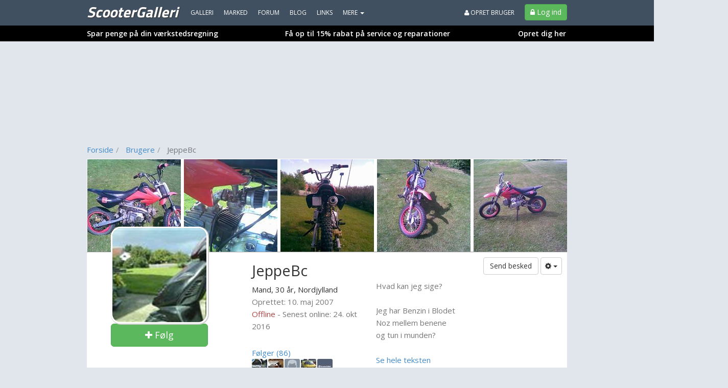

--- FILE ---
content_type: text/html; charset=utf-8
request_url: https://www.scootergalleri.dk/bruger/108448-jeppebc
body_size: 23270
content:
<!DOCTYPE html>
<html lang="da">
<head>
    

<meta http-equiv="x-dns-prefetch-control" content="on">
    <link rel="dns-prefetch" href="https://billeder.bazoom.dk">
    <link rel="dns-prefetch" href="https://static.bazoomcdn.com">
    <link rel="dns-prefetch" href="https://www.google-analytics.com">

    <base href="/" />
    <title>JeppeBc 30 &#229;r - fra Nordjylland - profil p&#229; ScooterGalleri.dk</title>
    <meta charset="utf-8" />







    <meta name="robots" content="noindex,follow" />







    <script>
    window.strossle = window.strossle || function () { (strossle.q = strossle.q || []).push(arguments) };
    strossle('9a024d1e-697a-4bf9-afea-26411cee065f', '.strossle-widget');
</script>
<script async src="https://assets.strossle.com/strossle-widget-sdk/1/strossle-widget-sdk.js"></script>



    <link href='https://fonts.googleapis.com/css?family=Open+Sans:300,400,600|Titillium+Web:400,700,900' rel='stylesheet' type='text/css'>
    <script async defer src='https://www.google.com/recaptcha/api.js'></script>
<link href="https://static.bazoomcdn.com/content/css.css?v=Ixe3NFTwKeu8jEM8hv34BBBkj6f-GLoL2ryRkvZ5XYc1" rel="stylesheet"/>    <style>
        /*#wrap {
            width: calc(970px + 160px + 160px) !important;
        }*/
    </style>
    
<script type="text/javascript">
    var utag_data = {};

    (function (a, b, c, d) {
        a = '//tags.tiqcdn.com/utag/jysk-fynske-medier/partners/prod/utag.js';
        b = document; c = 'script'; d = b.createElement(c); d.src = a; d.type = 'text/java' + c; d.async = true;
        a = b.getElementsByTagName(c)[0]; a.parentNode.insertBefore(d, a);
    })();
</script>

<script async='async' src='https://www.googletagservices.com/tag/js/gpt.js'></script>
<script>
    var googletag = googletag || {};
    googletag.cmd = googletag.cmd || [];
    googletag.cmd.push(function () {
        // googletag.pubads().enableSingleRequest();
        googletag.pubads().disableInitialLoad();
        googletag.enableServices();
    });
</script>

<script>
    var bazoom = bazoom || {"config":{"sitename":"scootergalleri","itemMoreItems":"Scootere","isAuthenticated":false,"isVip":false,"age":0,"zipcode":0,"gender":0,"local":false,"serveMobile":false,"loyalUser":false,"banners":{"section":"","pageType":"generel","category":"","make":null,"searchWords":"","price":null,"year":"","enabled":true,"adUnits":[]},"loggedInUserId":0}};
</script>

<script>
    (function (i, s, o, g, r, a, m) {
        i['GoogleAnalyticsObject'] = r; i[r] = i[r] || function () {
    (i[r].q=i[r].q||[]).push(arguments)},i[r].l=1*new Date();a=s.createElement(o),
    m=s.getElementsByTagName(o)[0];a.async=1;a.src=g;m.parentNode.insertBefore(a,m)
    })(window,document,'script','https://www.google-analytics.com/analytics.js','ga');

    ga('create', 'UA-23170675-15', 'auto');
    ga('set', 'anonymizeIp', true);
    ga('require', 'displayfeatures');
</script>
<script>
    if (ga) {

         ga('set', 'dimension1', 'False');

         ga('set', 'dimension10', 'misc');



         ga('set', 'page', '/brugere/vip');
         ga('send', 'pageview');
    }
</script>


    <script defer src="https://www.gstatic.com/firebasejs/5.8.2/firebase-app.js"></script>
    <script defer src="https://www.gstatic.com/firebasejs/5.8.2/firebase-messaging.js"></script>
    <script defer src="/scripts/webpush/ScooterGalleri.init.js?ver=1"></script>
    <script defer src="/scripts/webpush/webpush.js"></script>

		<script>window.googletag = window.googletag || { cmd: [] };</script>
	<script>
		googletag.cmd.push(function () {
			googletag.pubads().setTargeting("heymate_pagetype", bazoom.config.banners.pageType);
			googletag.pubads().setTargeting("heymate_section", bazoom.config.banners.section);
			googletag.pubads().setTargeting("heymate_category", bazoom.config.banners.category);
		});
	</script>

    <meta name="apple-itunes-app" content="app-id=873054339" />

    <!--[if lte IE 9]>
    <script src="https://static.bazoomcdn.com/bundles/modernizr?v=inCVuEFe6J4Q07A0AcRsbJic_UE5MwpRMNGcOtk94TE1" type="text/javascript"></script>
    <![endif]-->
    

    <script src="https://static.bazoomcdn.com/bundles/javascript?v=9rocOXgRbzRM9BJQWJ4g9lNJBQv4xzVZEgWuEygkHM01" type="text/javascript"></script>

    




    


    <link rel="preconnect" href="https://cdn.cookielaw.org">
    <link rel="preload" href="https://cdn.cookielaw.org/consent/tcf.stub.js" as="script" />
    <script src="https://cdn.cookielaw.org/consent/tcf.stub.js" type="text/javascript" charset="UTF-8"></script>
    <link rel="preconnect" href="https://securepubads.g.doubleclick.net">
    <script async src="https://securepubads.g.doubleclick.net/tag/js/gpt.js"></script>
    <!-- QW start -->
    <script>
        window.Quickwrap = window.Quickwrap || {};
        window.Quickwrap.cmd = window.Quickwrap.cmd || [];
    </script>
    
    <script src="https://7YQmkiQJKT5ZYbDYy.ay.delivery/manager/7YQmkiQJKT5ZYbDYy" type="text/javascript" referrerpolicy="no-referrer-when-downgrade" async></script>
    <!-- QW end -->

        <script src='https://macro.adnami.io/macro/spec/adsm.macro.d8a2229d-17a3-4aec-80de-0bad5996ff69.js'></script>
    <script>var adsmtag = adsmtag || {}; adsmtag.cmd = adsmtag.cmd || [];</script>

    
<script>
    var urlParams = new URLSearchParams(window.location.search);
    googletag.cmd.push(function () {
        if (urlParams.has('dfp_target_kv')) {
            googletag.pubads().setTargeting("yb_target", urlParams.get('dfp_target_kv'))
        }
    });</script>


    
<script src='https://d24rtvkqjwgutp.cloudfront.net/srv/advisibility_heymates.js'></script>
</head>
<body ng-app="bazoomApp" id="site-ScooterGalleri" ncg-request-verification-token=g9xV5AQt7hMPl5XpqWO2vV4V4GlG1ENGISHhL6IvNwTQE0NL361WiYZksYjpWowl_Rce5FIBNuEfJsdekh_4nUvZ7fM1:dRb1PHKBAA0Je0CNJQEapPJ9umQ9RtHJb4vMMcX9NPiNjb3KLfwIahSc2cUFxQY91H_FfgJzQfEBHueWrQXs20solEs1>


    

    <header class="menu-container ">
        
    <div class="sitemenu" scrolling-container offset-element="#main" is-topmenu="true" is-mobile="false">
    

<div class="container">
    <div class="row">

        <div class="col-xs-8 sitemenu-nav-col">

            <div class="logo pull-left text-center">
                <a href="/" target="_self">
                    ScooterGalleri
                    
                </a>
            </div>

            <nav role="menu" class="pull-left">

                <ul class="sitemenu-nav nav navbar-nav">

                    <li><a role="menuitem" href="/galleri" target="_self" class="text-uppercase">Galleri</a></li>
                    <li><a role="menuitem" href="/marked" target="_self" class="text-uppercase">Marked</a></li>
                    <li><a role="menuitem" href="/forum" target="_self" class="text-uppercase">Forum</a></li>
                        <li><a href="/blog" target="_self" class="text-uppercase">Blog</a></li>
                    
                        <li><a role="menuitem" href="/links" target="_self" class="text-uppercase">Links</a></li>


                    <li dropdown is-open="siteMenuMore.isopen">
                        <a class="cursor-pointer dropdown-toggle" ng-disabled="disabled">
                            MERE <span class="caret"></span>
                        </a>
                        <ul class="dropdown-menu">
                            <li><a role="menuitem" href="/statusbeskeder" target="_self" class="text-uppercase">Statusbeskeder</a></li>
                            <li><a role="menuitem" href="/video" target="_self" class="text-uppercase">Video</a></li>
                            <li><a role="menuitem" href="/fotoalbum" target="_self" class="text-uppercase">Fotoalbum</a></li>
                            <li><a role="menuitem" href="/grupper" target="_self" class="text-uppercase">Grupper</a></li>
                            <li><a role="menuitem" href="/brugere" target="_self" class="text-uppercase">Brugere</a></li>
                            <li><a role="menuitem" href="/udfordring" target="_self" class="text-uppercase">Udfordringer</a></li>
                                                        
                        </ul>
                    </li>


                </ul>

            </nav>

        </div>

        <div class="col-xs-4 no-left-padding">
            <div class="pull-right">

                    <ul class="sitemenu-nav nav navbar-nav">
                        <li class="pull-right block">
                            <a class="btn btn-success btn-login" href="/logind?ReturnUrl=%2Fbruger%2F108448-jeppebc" target="_self">
                                <i class="fa-lock fa"></i>
                                <span>Log ind</span>
                            </a>
                        </li>

                        <li class="pull-right block">
                            <a class="link-create-user hidden-sm hidden-xs text-uppercase" href="/opretbruger" target="_self">
                                <i class="fa-user fa"></i> Opret bruger
                            </a>
                        </li>
                    </ul>

            </div>
        </div>

    </div>
</div>


<div class="promo-container">
    <div class="promo-container-inner tjekbil-promo">

        <div class="row">
            <div class="col-xs-4 text-left">
                <a href="https://www.tjekbil.dk/alt-om-bilen/serviceaftale-og-reparationsaftale?utm_source=scootergalleri&utm_medium=topbjaelke" style="" target="_blank">
                    Spar penge på din værkstedsregning
                </a>
            </div>
            <div class="col-xs-6 text-center">
                <a href="https://www.tjekbil.dk/alt-om-bilen/serviceaftale-og-reparationsaftale?utm_source=scootergalleri&utm_medium=topbjaelke" style="" target="_blank">
                    Få op til 15% rabat på service og reparationer
                </a>
            </div>
            <div class="col-xs-2 text-right">
                <a href="https://www.tjekbil.dk/alt-om-bilen/serviceaftale-og-reparationsaftale?utm_source=scootergalleri&utm_medium=topbjaelke" style="" target="_blank">
                    Opret dig her
                </a>
            </div>
        </div>
    </div>
</div>

<style>
    .tjekbil-promo a, .tjekbil-promo a:hover, .tjekbil-promo a:visited {
        text-decoration: none;
        font-weight: bold;
        font-size: 14px;
    }
</style><div class="clearfix"></div>
</div>






    </header>

    

<!-- /21809957681,22457146636/heymate/scootergalleri.dk/topscroll -->
<div id="div-gpt-ad-topscroll"></div>
<script>
    window.Quickwrap.cmd.push(function () {
        window.Quickwrap.display('div-gpt-ad-topscroll');
    });
</script>

    



    

    <div class="container container-topbanner">
        <div class="row topbanner-row">
            <div class="col-xs-12 text-center">
                

<!-- /21809957681,22457146636/heymate/scootergalleri.dk/billboard_1 -->
<div id="div-gpt-ad-billboard_1"></div>
<script>
    window.Quickwrap.cmd.push(function () {
        window.Quickwrap.display('div-gpt-ad-billboard_1');
    });
</script>
            </div>
        </div>
    </div>





    <div id="wrap">
        

    <div id="leftFloatingBanner" floating-banner="left">
        <div id="leftFloatingBannerInner">
            

<!-- /21809957681,22457146636/heymate/scootergalleri.dk/sticky_1 -->
<div id="div-gpt-ad-sticky_1"></div>
<script>
    window.Quickwrap.cmd.push(function () {
        window.Quickwrap.display('div-gpt-ad-sticky_1');
    });
</script>

        </div>
    </div>

        

    <div id="rightFloatingBanner" floating-banner="right">
        <div id="rightFloatingBannerInner">
            

<!-- /21809957681,22457146636/heymate/scootergalleri.dk/sticky_2 -->
<div id="div-gpt-ad-sticky_2"></div>
<script>
    window.Quickwrap.cmd.push(function () {
        window.Quickwrap.display('div-gpt-ad-sticky_2');
    });
</script>

        </div>
    </div>

        <div id="main">
            <div class="container alert-container"></div>

    <div class="container">
        <div class="row breadcrumb-header">
            <div class="col-xs-8">

                <ol class="breadcrumb" ng-controller="breadcrumbController" ng-init='initBreadcrumb([{"link":"/","text":"Forside"},{"link":"/brugere","text":"Brugere"},{"link":"","text":"JeppeBc"}])' ng-cloak>
                    <li ng-repeat="breadcrumb in data.breadcrumbs" ng-class="{ active : $index === data.breadcrumbs.length-1 }">
                        <a ng-href="{{breadcrumb.link}}" ng-if="breadcrumb.link" target="_self">
                            {{breadcrumb.text}}
                        </a>
                        <span ng-if="!breadcrumb.link">{{breadcrumb.text}}</span>
                    </li>
                </ol>

            </div>
        </div>
    </div>

            



<div class="container" ng-controller="userVipController" ng-init="initUserVip(108448, false)">
    <div class="row">
        <div class="col-xs-12">
            <article ng-controller="userFriendsController" ng-cloak ng-init="initFriendsController(108448)">
                <div class="user-vip-box" ng-controller="userActionsController" ng-init='initUserActions(0, 108448, "JeppeBc", false, false, false,false, {"userId":108448,"isFollowing":false,"notifyOnNewContent":false,"followNickName":null}, false)'>
                        <div class="cover-images">
                            <img src="https://billeder.bazoom.dk/scooter/galleri/210/c/183/183/1045945/minibike-dirt-bike-dd-solgt.jpg" alt="MiniBike dirt bike DD (solgt) :-(" />
                            <img src="https://billeder.bazoom.dk/scooter/galleri/210/c/183/183/1045946/minibike-dirt-bike-dd-solgt.jpg" alt="MiniBike dirt bike DD (solgt) :-(" />
                            <img src="https://billeder.bazoom.dk/scooter/galleri/210/c/183/183/1045947/minibike-dirt-bike-dd-solgt.jpg" alt="MiniBike dirt bike DD (solgt) :-(" />
                            <img src="https://billeder.bazoom.dk/scooter/galleri/210/c/183/183/1045948/minibike-dirt-bike-dd-solgt.jpg" alt="MiniBike dirt bike DD (solgt) :-(" />
                            <img src="https://billeder.bazoom.dk/scooter/galleri/210/c/183/183/1045951/minibike-dirt-bike-dd-solgt.jpg" alt="MiniBike dirt bike DD (solgt) :-(" />
                        </div>
                    <div class="row">
                        <div class="col-xs-4 text-center">
                            <div class="user-vip-image text-center user-image-vip">
                                <figure>
                                    <img src="https://billeder.bazoom.dk/scooter/bruger/22/190/190/634838371513700000/108448/jeppebc.jpg" width="190" height="190" class="user-vip-image img-circle" alt="JeppeBc" />
                                </figure>
                            </div>
                            <div ng-if="!isOwnProfile" class="pull-left btn-follows-wrap">
                                
                                <a class="btn btn-success btn-lg cursor-pointer" style="width: 190px;" ng-if="!followUser.isFollowing" ng-click="setUserFollow(true)">
                                    <i class="fa fa-plus"></i> Følg
                                </a>

                                <div class="btn btn-info btn-lg btn-follows" ng-if="followUser.isFollowing" ng-click="setUserFollow(false)">
                                    <span class="follows"><i class="fa fa-check"></i> Følger</span>
                                    <span class="unfollow"><i class="fa fa-trash-o"></i> Følg ikke</span>
                                </div>

                            </div>
                        </div>

                        <div class="col-xs-3 user-vip-info-holder">
                            <div class="pull-left">
                                <h1>
                                    JeppeBc 
                                </h1>


                            </div>

                            <div class="clearfix"></div>
                                <span>
                                    Mand, 30 år,
                                </span>
                            <span>Nordjylland</span><br />

                            
                            <span class="text-muted">Oprettet: 10. maj 2007 </span><br />


                                <span class="text-danger">Offline</span>
                                <span class="text-muted">- Senest online: 24. okt 2016 </span>

                            <a href="/minkonto/filter" target="_self" ng-show="isUserOnFilter" ng-cloak class="block">
                                <b>Bruger er på filterliste</b>
                            </a>

                            <br /><br />
                            <div ng-cloak class="margin-bottom-5">
                                <div ng-show="followingCount" class="user-vip-friendcount">
                                    <a href="#" ng-click="openFollowingDialog(108448)">Følger ({{followingCount}})</a>
                                </div>
                                <div ng-repeat="follow in following" class="user-vip-friendslist">
                                    <a ng-href="{{follow.url}}" target="_self">
                                        <img ng-src="{{follow.picturePath}}" width="30" height="30" class="img-circle" alt="{{follow.nickName}}" title="{{follow.nickName}}" />
                                    </a>
                                </div>
                                <div class="clearfix"></div>
                            </div>
                            <div ng-cloak class="margin-bottom-5">
                                <div ng-show="followersCount" class="user-vip-friendcount">
                                    <a href="#" ng-click="openFollowersDialog(108448)">Følgere ({{followersCount}})</a>
                                </div>
                                <div ng-repeat="follow in followers" class="user-vip-friendslist">
                                    <a ng-href="{{follow.url}}" target="_self">
                                        <img ng-src="{{follow.picturePath}}" width="30" height="30" class="img-circle" alt="{{follow.nickName}}" title="{{follow.nickName}}" />
                                    </a>
                                </div>
                                <div class="clearfix"></div>
                            </div>
                        </div>
                        <div class="col-xs-5">
                            <div class="user-vip-buttons pull-right">
                                <a class="btn btn-default" ng-show="!isOwnProfile" ng-click="openPrivateMessageDialog()">Send besked</a>
                                <a ng-show="!isOwnProfile" class="btn btn-default dropdown-toggle dropdown-toggle-uservip" data-toggle="dropdown" id="HtmlButtonGroup">
                                    <i class="fa fa-cog"></i> <span class="caret"></span>
                                </a>
                                <ul class="dropdown-menu" id="HtmlButtonGroupDropdown">
                                    <li ng-hide="isUserOnFilter || isOwnProfile" ng-cloak>
                                        <a class="cursor-pointer" ng-click="addUserToFilter(108448, 'JeppeBc')">
                                            <i class="fa fa-ban text-danger"></i> Blokér bruger
                                        </a>
                                    </li>
                                    <li>
                                        <a href="#" ng-click="openUserReportDialog()">Anmeld denne bruger</a>
                                    </li>
                                        <li>
                                            <a href="#" ng-click="openInviteToGroupsDialog()">Inviter til grupper</a>
                                        </li>
                                    <li ng-if="followUser.isFollowing && notifyNewContent && loggedInUserId > 0">
                                        <a href="#" ng-click="setPushOnContent(false)"><i class="fa fa-times"></i> Slå notifikationer fra</a>
                                    </li>
                                    <li ng-if="followUser.isFollowing && !notifyNewContent && loggedInUserId > 0">
                                        <a href="#" ng-click="setPushOnContent(true)"><i class="fa fa-check"></i> Slå notifikationer til</a>
                                    </li>
                                </ul>
                            </div>
                            <div class="clearfix block"></div>
                            <div class="description-user-vip">
                                <div class="description-user-vip-content">
                                    <toggle-text collapsed-height="145" end-text-expand="Se hele teksten" end-text-collapse="Luk">
                                        <span class="text-muted">Hvad kan jeg sige? <br />  <br /> Jeg har Benzin i Blodet  <br /> Noz mellem benene  <br /> og tun i munden? <br />  <br /> b&#248;rn p&#229; bags&#230;det skaber ikke ulykker!!! <br /> ulykker p&#229; bags&#230;det skaber b&#248;rn^^ <br />  <br /> scooterfreak fra top til t&#229; <br /> hva er der mere at sige?? <br />  <br /> hvis man ska forrest i flokken skal der da st&#229; yamaha p&#229; blokken <br />  <br />  <br /> STEMMER FAIR OG GIVER LAV/H&#216;J TIL DEN SCOOTER SOM JEG SYNTES HAR FORTJENT EN LAV/H&#216;J..STEMMER SIMPELTHEN EFTER MIN EJEN MENING. OG I KAN DA BARE SMIDE EN LAV P&#197; ALLE MINE SCOOTER, JEG ER LIGE GLAD, xD <br />  <br />  <br />  <br /> Scooter tuning is not a crime, ! It&#39;s a lifestyle <br /> </span>
                                    </toggle-text>
                                </div>
                            </div>
                        </div>
                    </div>
                </div>

                <div>
                    <div class="user-vip-box navbar-box">
                        <div class="row">
                            <div class="col-xs-12">
                                <div class="user-vip-nav">
                                    <ul id="tabs" class="nav nav-tabs" data-tabs="tabs">
                                        <li class="uservip-nav-spacer">&nbsp;</li>
                                        <li ng-class="{true: 'active', false: ''}[galleryActive]"><a href="#gallerysrp" ng-click="getGalleries(108448);" data-toggle="tab">Scootere (23)</a></li>
                                        <li ng-class="{true: 'active', false: ''}[forumTopicActive]"><a href="#forumtopicsrp" ng-click="getForumTopics(108448);" data-toggle="tab">Forum (300)</a></li>
                                        <li ng-class="{true: 'active', false: ''}[classifiedActive]"><a href="#marketsrp" ng-click="getClassifieds(108448);" data-toggle=" tab">Annoncer (0)</a></li>
                                        <li ng-class="{true: 'active', false: ''}[photoAlbumActive]"><a href="#albumsrp" ng-click="getAlbums(108448);" data-toggle="tab">Fotoalbum (10)</a></li>
                                        <li ng-class="{true: 'active', false: ''}[videoActive]"><a href="#videosrp" ng-click="getVideos(108448);" data-toggle="tab">Videoer (17)</a></li>
                                        <li ng-class="{true: 'active', false: ''}[statusMessageActive]"><a href="#statusmessages" ng-click="getStatusMessages(108448);" data-toggle="tab">Statusbeskeder (25)</a></li>
                                        
                                        <li ng-class="{true: 'active', false: ''}[ratingActive]"><a href="#ratingtab" ng-click="getRatings(108448);" data-toggle="tab">Stemmefordeling</a></li>
                                    </ul>

                                </div>
                            </div>
                        </div>
                    </div>


                    <div ng-show="galleryActive" ng-cloak>
                        <div class="box-holder-vip box-holder-user-vip">
                            <section class="box box-vip">
    <table class="table gallery-table">
        <thead>
            <tr>
                <th colspan="2">
                    <span class="text-muted">
                        {{galleryView.fieldMake}} & {{galleryView.fieldModel}}
                    </span>
                </th>
                <th style="width:100px;">
                    <span class="text-muted">
                        {{galleryView.fieldYear}}
                    </span>
                </th>
                <th class="gallery-header-rating">
                    <span class="text-muted">
                        Bedømmelse
                    </span>
                </th>
                <th class="text-center gallery-header-votes">
                    <span class="text-muted">
                        Antal stemmer
                    </span>
                </th>
                <th class="header-date">
                    <span class="text-muted">
                        Oprettet
                    </span>
                </th>
            </tr>
        </thead>
        <tbody>
            <tr ng-repeat="gallery in galleryView.items">
                <td class="user-vip-itempicture">
                    <a ng-href="{{gallery.url}}" target="_self"><img ng-src="{{gallery.picturePath}}" alt="{{gallery.headlineWithRelation}}" title="{{gallery.headlineWithRelation}}" /></a>
                </td>
                <td class="user-vip-gallery-description">
                    <a ng-href="{{gallery.url}}" target="_self">{{gallery.headlineWithRelation}}</a>
                    <br />
                    <small class="text-muted ">
                        {{gallery.description}}
                    </small>
                </td>

                <td>
                    {{gallery.year}}
                </td>
                <td class="user-vip-gallery-score">
                    <div id="PnlRatingBorder" ng-show="gallery.accepted" class="barscore">
                        <div>
                            <div class="progress">
                                <div class="progress-bar bar-success" ng-style="{'width' : '{{gallery.score}}px'}"></div>
                            </div>
                        </div>
                    </div>
                    <div ng-hide="gallery.accepted">
                        <a ng-href="{{gallery.url}}" class="text-success" target="_self">Byd velkommen</a>
                    </div>
                </td>
                <td class="text-center">
                    <span ng-show="gallery.accepted">
                        {{gallery.votes}}
                    </span>

                    <span ng-hide="gallery.accepted">
                        {{gallery.acceptVotes}} / {{galleryView.requiredAcceptPoints}}
                    </span>

                </td>
                <td class="user-vip-item-date">
                    {{gallery.createdPrettyDate}}
                </td>
            </tr>
            <tr ng-show="galleryView.items.length < 1">
                <td colspan="6" class="text-center text-muted">
                    Brugeren har ingen gallerier
                </td>
            </tr>
            
        </tbody>
    </table>

</section>

                        </div>
                    </div>

                    <div ng-show="photoAlbumActive" ng-cloak>
                        <div class="box-holder-vip box-holder-user-vip">
                            <section class="box box-vip">
    <table class="table gallery-table">
        <thead>
            <tr>
                <th colspan="2">
                    <span class="text-muted">Beskrivelse</span>
                </th>
                <th class="header-date">
                    <span class="text-muted">Oprettet</span>
                </th>
        </thead>
        <tbody>
            <tr ng-repeat="album in photoAlbums">
                <td class="user-vip-itempicture">
                    <a ng-href="{{album.url}}" target="_self"><img ng-src="{{album.picturePath}}" alt="{{album.headline}}" title="{{album.headline}}" /></a>
                </td>
                <td class="user-vip-album-description">
                    <a ng-href="{{album.url}}" target="_self">{{album.headline}}</a>
                    <br />
                    <small class="text-muted">
                        {{album.description}}
                    </small>
                </td>
                <td class="user-vip-item-date">
                    <span>
                        {{album.createdPrettyDate}}
                    </span>
                </td>
            </tr>
            <tr ng-show="photoAlbums.length < 1">
                <td colspan="3" class="text-center text-muted">
                    Brugeren har ingen fotoalbum
                </td>
            </tr>
           
        </tbody>
    </table>

</section>

                        </div>
                    </div>

                    <div ng-show="forumTopicActive" ng-cloak infinite-scroll="getForumTopics(108448)" infinite-scroll-disabled="scrollBusyForumTopic || !forumTopicActive" infinite-scroll-distance="1">
                        <div class="box-holder-vip box-holder-user-vip">
                            <section class="box box-vip">
    <table class="table gallery-table">
        <thead>
            <tr>
                <th colspan="2">
                    <span class="text-muted">
                        Beskrivelse
                    </span>
                </th>
                <th class="user-vip-video-rating">
                    <span class="text-muted">
                        Set
                    </span>
                </th>
                <th class="header-date">
                    <span class="text-muted">
                        Oprettet
                    </span>
                </th>
            </tr>
        </thead>
        <tbody>
            <tr ng-repeat="topic in forumTopics">
                <td class="user-vip-userpicture">
                    <a ng-href="{{topic.url}}" target="_self"><img ng-src="{{topic.picturePath}}" class="img-circle" alt="{{topic.headline}}" title="{{topic.headline}}" /></a>
                </td>
                <td class="user-vip-album-description">
                    <a ng-href="{{topic.url}}" target="_self">{{topic.headline}}</a>
                    <br />
                    <small class="text-muted">
                        {{topic.description}}
                    </small>
                    <br />
                    <small class="text-muted">
                        {{topic.categoryName}}
                    </small>
                </td>
                <td class="user-vip-video-rating">
                    {{topic.views}}
                </td>
                <td class="user-vip-item-date">
                    {{topic.createdPrettyDate}}
                </td>
            </tr>
            <tr ng-show="forumTopics.length < 1">
                <td colspan="4" class="text-center text-muted">
                    Brugeren har ingen forumemner
                </td>
            </tr>
           
        </tbody>
    </table>

</section>

                        </div>
                    </div>

                    <div ng-show="classifiedActive" ng-cloak>
                        <div class="box-holder-vip box-holder-user-vip">
                            <section class="box box-vip">
    <table class="table gallery-table">
        <thead>
            <tr>
                <th colspan="2">
                    <span class="text-muted">
                        {{classifiedView.fieldMake}} & {{classifiedView.fieldModel}}
                    </span>
                </th>
                <th style="width:100px;">
                    <span class="text-muted">
                        {{classifiedView.fieldYear}}
                    </span>
                </th>
                <th>
                    <span class="text-muted">
                        Oprettet
                    </span>
                </th>
                <th class="header-date">
                    <span class="text-muted">
                        Pris
                    </span>
                </th>
            </tr>
        </thead>
        <tbody>

            <tr ng-repeat="ad in classifiedView.items">
                <td class="user-vip-itempicture">
                    <a ng-href="{{ad.url}}" target="_self"><img ng-src="{{ad.picturePath}}" alt="{{ad.headline}}" title="{{ad.headline}}" /></a>
                </td>

                <td class="user-vip-market-description">
                    <a ng-href="{{ad.url}}" target="_self">{{ad.headline}}</a>
                    <br />
                    <small>
                        {{ad.description}}
                    </small>
                    <br />
                    <small class="text-muted">
                        {{ad.categoryName}}
                    </small>
                </td>
                <td class="user-vip-market-year">
                    {{ad.year}}
                </td>
                <td class="user-vip-market-created">
                    {{ad.createdPrettyDate}}
                </td>
                <td class="user-vip-market-price">
                    <b>{{ ad | classifiedPriceFilter }}</b>
                </td>
            </tr>
            <tr ng-show="classifiedView.items.length < 1">
                <td colspan="5" class="text-center text-muted">
                    Brugeren har ingen annoncer
                </td>
            </tr>
            
        </tbody>
    </table>

</section>
                        </div>
                    </div>

                    <div ng-show="videoActive" ng-cloak>
                        <div class="box-holder-vip box-holder-user-vip">
                            <section class="box box-vip">
    <table class="table gallery-table">
        <thead>
            <tr>
                <th colspan="2">
                    <span class="text-muted">
                        Beskrivelse
                    </span>
                </th>
                <th class="user-vip-video-rating">
                    <span class="text-muted">
                        Antal synes godt om
                    </span>
                </th>
                <th class="header-date">
                    <span class="text-muted">
                        Oprettet
                    </span>
                </th>
        </thead>
        <tbody>
            <tr ng-repeat="video in videos">
                <td class="user-vip-itempicture">
                    <a ng-href="{{video.url}}" target="_self"><img ng-src="{{video.picturePath}}" alt="{{video.headline}}" title="{{video.headline}}" /></a>
                </td>
                <td class="user-vip-video-description">
                    <a ng-href="{{video.url}}" target="_self">{{video.headline}}</a>
                    <img src="/content/images/icons/hd_logo_xs.png" alt="Video er i HD" ng-show="video.hdAvailable" />

                    <br />
                    <small class="text-muted">
                        {{video.description}}
                    </small>
                </td>
                <td class="user-vip-video-rating text-right">
                    {{video.likeCount}}
                </td>
                <td class="user-vip-item-date">
                    {{video.createdPrettyDate}}
                </td>
            </tr>
            <tr ng-show="videos.length < 1">
                <td colspan="3" class="text-center text-muted">
                    Brugeren har ingen videoklip
                </td>
            </tr>
            
        </tbody>
    </table>

</section>
                        </div>
                    </div>

                    <div ng-show="ratingActive" ng-cloak>
                        <div class="box-holder-vip box-holder-user-vip">
                            <section class="box box-vip col-xs-12">
    
    <div class="row">
        <div class="col-xs-8">
            <strong>Brugerens bedømmelser af andres {{ratings.itemMoreItems}}</strong>
        </div>
        <div class="col-xs-4 text-right">
            <strong>Antal stemmer i alt</strong>
        </div>
    </div>
    <br />
    <div class="row">
        <div class="col-xs-2">Lav</div>
        <div class="col-xs-8">
            <div class="progress">
                <div class="progress-bar" ng-style="ratingLow"></div>
            </div>
        </div>
        <div class="col-xs-2 text-right">
            {{ratings.lowCount}}
        </div>
    </div>
    <div class="row">
        <div class="col-xs-2">Middel</div>
        <div class="col-xs-8">
            <div class="progress">
                <div class="progress-bar" ng-style="ratingMiddle"></div>
            </div>
        </div>
        <div class="col-xs-2 text-right">
            {{ratings.middleCount}}
        </div>
    </div>
    <div class="row">
        <div class="col-xs-2">Høj</div>
        <div class="col-xs-8">
            <div class="progress">
                <div class="progress-bar" ng-style="ratingHigh"></div>
            </div>
        </div>
        <div class="col-xs-2 text-right">
            {{ratings.highCount}}
        </div>
    </div>
    <div class="row">
        <div class="col-xs-2">Ekstra høj</div>
        <div class="col-xs-8">
            <div class="progress">
                <div class="progress-bar" ng-style="ratingOutstanding"></div>
            </div>
        </div>
        <div class="col-xs-2 text-right">
            {{ratings.extraHighCount}}
        </div>
    </div>
    <div class="row">
        <div class="col-xs-12 text-right">
            <strong>Stemmer: {{ratings.totalCount}}</strong>
        </div>
    </div>
</section>
                        </div>
                    </div>

                    <div ng-show="challengeActive" ng-cloak>
                        <div class="box-holder-vip box-holder-user-vip">
                            <section class="box box-vip">
    <table class="table gallery-table">
        <thead>
            <tr>
                <th colspan="5" class="text-center">
                    <span class="text-muted">
                        {{challengeView.itemAnItem}}1 vs {{challengeView.itemAnItem}}2
                    </span>
                </th>
                <th class="header-date">
                    <span class="text-muted">
                        Oprettet
                    </span>
                </th>
            </tr>
        </thead>
        <tbody>
            <tr ng-repeat="challenge in challengeView.challenges">
                <td colspan="2" class="text-right user-vip-challenge-item">
                    <a ng-href="{{challenge.url}}" target="_self">{{challenge.headline1}}</a>
                    <br />
                    <span ng-show="challenge.gallery1Winner" class="label label-success">Vinder!</span>
                </td>
                <td class="user-vip-itempicture">
                    <a ng-href="{{challenge.url}}" target="_self"><img ng-src="{{challenge.pictureUrl1}}" alt="{{challenge.headline1}}" title="{{challenge.headline1}}" /></a>
                </td>
                <td class="user-vip-itempicture">
                    <a ng-href="{{challenge.url}}" target="_self"><img ng-src="{{challenge.pictureUrl2}}" alt="{{challenge.headline2}}" title="{{challenge.headline2}}" /></a>
                </td>
                <td class="text-left user-vip-challenge-item">
                    <a ng-href="{{challenge.url}}" target="_self">{{challenge.headline2}}</a>
                    <br />
                    <span ng-show="challenge.gallery2Winner" class="label label-success">Vinder!</span>
                </td>
                <td class="user-vip-item-date">
                    {{challenge.createdPrettyDate}}
                    <br />
                    <span class="label label-default" ng-show="challenge.inProgress">I gang</span>
                    <span class="label label-default" ng-hide="challenge.inProgress">Slut</span>
                </td>
            </tr>
            <tr ng-show="challengeView.challenges.length < 1">
                <td colspan="6" class="text-center text-muted">
                    Brugeren har ingen udfodringer
                </td>
            </tr>
            
        </tbody>
    </table>

</section>
                        </div>
                    </div>
                    <div ng-show="statusMessageActive" ng-cloak>
                        <div class="box-holder-vip box-holder-user-vip">
                            <section class="box box-vip">
    <table class="table gallery-table">
        <thead>
            <tr>
                <th colspan="2">
                    <span class="text-muted">Statusbesked</span>
                </th>
                <th class="header-date">
                    <span class="text-muted">Oprettet</span>
                </th>
        </thead>
        <tbody>
            <tr ng-repeat="message in statusMessages">
                <td class="user-vip-itempicture">
                    <a ng-href="{{message.url}}" target="_self"><img class="img-circle" ng-src="{{message.picturePath}}" alt="{{message.headline}}" title="{{message.headline}}" /></a>
                </td>
                <td class="user-vip-album-description">
                    <a ng-href="{{message.url}}" target="_self">{{message.headline}}</a>
                </td>
                <td class="user-vip-item-date">
                    <span>
                        {{message.createdPrettyDate}}
                    </span>
                </td>
            </tr>
            <tr ng-show="statusMessages.length < 1">
                <td colspan="3" class="text-center text-muted">
                    Brugeren har ingen statusbeskeder
                </td>
            </tr>
            
        </tbody>
    </table>

</section>

                        </div>
                    </div>
                    <div ng-show="friendsActive" ng-cloak>
                        <div class="box-holder-vip box-holder-user-vip">
                            <section class="box box-vip">
    <table class="table table-striped">
        <tr ng-repeat="friend in friendView.friends">
            <td>
                <div class="media">

                    <a ng-href="{{friend.url}}" target="_self" class="pull-left">
                        <img ng-src="{{friend.picturePath}}" width="75" class="media-object img-circle" />
                    </a>

                    <div class="media-body">
                        <a class="media-heading text-primary block margin-top-10" ng-href="{{friend.url}}" target="_self">
                            {{friend.nickName}}
                        </a>
                        <small ng-if="friend.isOnline" class="text-success">Online</small>
                    </div>
                </div>

            </td>
        </tr>



    </table>
</section>
                        </div>
                    </div>
                    <div>
                        <div id="adsense-user-vip" class="google-ad-container"></div>


                    </div>

                </div>
            </article>
        </div>
    </div>
</div>

        </div>
    </div>



        <div id="yb_anchor_wrapper">
        <style>
        #yb_anchor_wrapper {
          position: fixed;
          bottom: 0px;
          z-index: 9999999;
          text-align: center;
          left: 50%;
          transform: translate(-50%, 0);
        }

        .phone #yb_anchor_wrapper {
          width: 100%;
          text-align: center
        }

        .phone #div-gpt-ad-anchor>div {
          margin: 0 auto;
          position: relative
        }

        .anchor_title {
          display: none
        }

        .phone .anchor_title {
          color: black;
          font-family: 'Roboto', Arial, sans-serif;
          font-weight: 500;
          font-size: 10px;
          position: relative;
          top: 5px
        }

        .anchor_close {
          cursor: pointer;
          color: #b2b2b2;
          border: 1px solid #b2b2b2;
          border-radius: 100%;
          background: #fff;
          line-height: 28px;
          font-size: 31px;
          font-family: arial, sans-serif;
          position: absolute;
          top: -6px;
          right: 3px;
          height: 33px;
          width: 33px
        }

        .phone .anchor_close {
          top: -16px;
          right: -17px
        }

        .anchor_close:hover {
          color: #fff;
          background-color: #b2b2b2
        }

        @media only screen and (max-width: 359px) {
          .phone .anchor_close {
            top: -24px;
            right: 0;
            height: 23px;
            width: 23px;
            font-size: 20px;
            line-height: 19px
          }
        }
        </style>
        <span class="anchor_title">Annonce</span>
        <div id="div-gpt-ad-anchor">
            <script>
                window.Quickwrap.cmd.push(function () {
                    window.Quickwrap.display('div-gpt-ad-anchor');
                });
                window.Quickwrap.cmd.push(function () {
                    googletag.pubads().addEventListener('slotRenderEnded', function (event) {
                        if (!event.isEmpty && event.slot.getSlotElementId() === "div-gpt-ad-anchor") {
                            var close = document.createElement("span");
                            close.classList.add('anchor_close');
                            close.style.display = "block";
                            close.innerText = 'x';
                            close.addEventListener('click', function () {
                                var anchor = document.getElementById('yb_anchor_wrapper');
                                anchor.style.display = 'none';
                                this.style.display = 'none';
                            }, false);
                            setTimeout(function () {
                                document.querySelector('#div-gpt-ad-anchor > div').style.width = document.querySelector('#div-gpt-ad-anchor iframe').width + 'px';
                                document.querySelector('#div-gpt-ad-anchor > div').appendChild(close);
                                if (document.querySelector('.phone')) {
                                    document.querySelector('.phone #yb_anchor_wrapper').style.backgroundColor = '#f4f4f4';
                                    document.querySelector('.phone .anchor_title').style.display = 'block';
                                }
                                if ((Number(document.querySelector('#div-gpt-ad-anchor iframe').width) + 40) > window.innerWidth) {
                                    document.querySelector('#div-gpt-ad-anchor').style.padding = "6px 0 0 0";
                                } else {
                                    document.querySelector('#div-gpt-ad-anchor').style.padding = "6px 20px 0";
                                }
                            }, 500);
                        }
                    });
                });
            </script>
        </div>
    </div>


    


<footer class="bz-footer " role="contentinfo">
    <div class="container" ng-controller="trackingController">
        <selected-cars-bilhandel></selected-cars-bilhandel>
        <div class="row">

            <div class="col-xs-3 " role="menu">
                <ul class="list-unstyled">
                    <li><a role="menuitem" href="https://heymate.dk/vilkaar-og-privatlivspolitik" target="_self">Vilk&#229;r og privatlivspolitik</a></li>
                    <li><a role="menuitem" href="/regler" target="_self">Regler</a></li>
                    <li><a role="menuitem" href="/faq" target="_self">FAQ</a></li>
                    <li><a role="menuitem" href="/faq#hjaelpeadmin" target="_self">Hj&#230;lpeadmins</a></li>
                    <li><a role="menuitem" href="/kontakt" target="_self">Kontakt</a></li>
                    <li><a role="menuitem" href="/annoncering" target="_self">Annoncering</a></li>
                    <li><a role="menuitem" href="/sitemap" target="_self">Sitemap</a></li>
                    <li>
                        <a href="javascript:Didomi.preferences.show()">Cookieindstillinger</a>
                    </li>
                                    </ul>
            </div>




            <div class="col-xs-6 ">

            </div>

            <div class="col-xs-3">

                <div class="pull-right">

                    <div>
                        <a rel="noopener" target="_blank" href="https://itunes.apple.com/dk/app/bazoom/id873054339?mt=8" ng-click="trackEvent('app promotion bar', 'klik ikon', 'itunes app store', true)">
                            <img src="[data-uri]" width="130" height="40" alt="Hent vores iPhone app i AppStore">
                        </a>
                        <br /><br />
                        <a rel="noopener" target="_blank" href="https://play.google.com/store/apps/details?id=dk.bazoom.app" ng-click="trackEvent('app promotion bar', 'klik ikon', 'play store', true)">
                            <img src="[data-uri]" width="130" height="40" alt="Hent vores Android app i Google play">
                        </a>
                    </div>
                </div>
            </div>

        </div>

        <div class="row">
            <div class="col-xs-12 text-center">

                <div class="footer-logo">
                    <img src="[data-uri]" height="26" alt="bazoom.com">
                    <span class="hidden-xs">
                        &nbsp;-
                        <i>Vi elsker passionerede mennesker</i>
                    </span>
                </div>
            </div>
        </div>
    </div>
</footer>

    


    
    
    

    



      

    
    
    
    











    <script>
        !function (f, b, e, v, n, t, s) {
    if (f.fbq) return; n = f.fbq = function () {
        n.callMethod ?
                    n.callMethod.apply(n, arguments) : n.queue.push(arguments)
            };
    if (!f._fbq) f._fbq = n; n.push = n; n.loaded = !0; n.version = '2.0';
    n.queue = []; t = b.createElement(e); t.async = !0;
    t.src = v; s = b.getElementsByTagName(e)[0];
    s.parentNode.insertBefore(t, s)
        }(window, document, 'script',
            'https://connect.facebook.net/en_US/fbevents.js');
         fbq('init', '894756190701122');
         fbq('init', '276013122835578');
    fbq('track', 'PageView');
    </script>





        <script type="text/javascript">

        (function () {
            var adConfig = {
                container: 'adsense-user-vip',
                max_num_ads: 3,
                ad_client: 'pub-7452534956292884',
                ad_output: 'js',
                ad_type: 'text',
                encoding: 'utf-8',
                safe: 'high',
                adtest: 'off'
            };
            var c = adConfig;

            window.google_max_num_ads = c.max_num_ads;
            window.google_ad_channel = '';
            window.google_ad_client = c.ad_client;
            window.google_ad_output = c.ad_output;
            window.google_ad_type = c.ad_type;
            window.google_encoding = c.encoding;
            window.google_safe = c.safe;
            window.google_adtest = c.adtest;
            window.google_skip = window.google_adnum;

            window.google_ad_request_done = function (google_ads) {
                harvest.renderAds(google_ads, adConfig.container, adConfig.post_render_function || null);
            };
        })();
    </script>
    <script language="JavaScript" src="https://pagead2.googlesyndication.com/pagead/show_ads.js"></script>

        <script>
            var width = window.innerWidth;

            if (width < 960 + 160) {
                var floatingBanner = document.getElementById('leftFloatingBanner');
                if (floatingBanner) {
                    floatingBanner.innerHTML = '';
                }
            }

        </script>

        <script>
            var width = window.innerWidth;

            if (width < 960 + 160) {
                var floatingBanner = document.getElementById('rightFloatingBanner');
                if (floatingBanner) {
                    floatingBanner.innerHTML = '';
                }
            }
        </script>

    
        <!-- Google Tag Manager -->
    <script>
        (function (w, d, s, l, i) {
            w[l] = w[l] || []; w[l].push({
                'gtm.start':
                    new Date().getTime(), event: 'gtm.js'
            }); var f = d.getElementsByTagName(s)[0],
                j = d.createElement(s), dl = l != 'dataLayer' ? '&l=' + l : ''; j.async = true; j.src =
                    'https://www.googletagmanager.com/gtm.js?id=' + i + dl; f.parentNode.insertBefore(j, f);
        })(window, document, 'script', 'dataLayer', 'GTM-568LR99');</script>
    <!-- End Google Tag Manager -->
    <!-- Google Tag Manager (noscript) -->
    <noscript>
        <iframe src="https://www.googletagmanager.com/ns.html?id=GTM-568LR99"
                height="0" width="0" style="display:none;visibility:hidden"></iframe>
    </noscript>
    <!-- End Google Tag Manager (noscript) -->

    <!--  -->

</body>
</html>


--- FILE ---
content_type: application/javascript
request_url: https://www.scootergalleri.dk/scripts/webpush/ScooterGalleri.init.js?ver=1
body_size: 525
content:
// Initialize Firebase
var config = {
    apiKey: "AIzaSyArpCdFNQOZ6-yM8fyu4vu3FWvmXuCS6m4",
    authDomain: "dk-bazoom-galleri-scooter.firebaseapp.com",
    databaseURL: "https://dk-bazoom-galleri-scooter.firebaseio.com",
    projectId: "dk-bazoom-galleri-scooter",
    storageBucket: "",
    messagingSenderId: "859726611205"
};
firebase.initializeApp(config);

var messaging = null;
if (firebase.messaging.isSupported()) {
    messaging = firebase.messaging();
    messaging.usePublicVapidKey('BKByALLGbntKoXXkIgPeZVohYZ08wPkwEtcDAWsercv6nzW-UAucYhdX2qkn9kx1yMGwueMKCjisBlO50Mo7YcE');

    navigator.serviceWorker.register('/scripts/webpush/scootergalleri.firebase-messaging-sw.js')
        .then((registration) => {
            messaging.useServiceWorker(registration);
        });
}

--- FILE ---
content_type: text/plain; charset=utf-8
request_url: https://www.scootergalleri.dk/user/getgalleries/108448
body_size: 6857
content:
{"items":[{"id":292303,"headline":"PGO Hot 50 (Tidligere knallert)","headlineWithRelation":"PGO Hot 50 (Tidligere knallert)","description":"den er tilsalg, tjek annoncen.\r\npocketbiken er lc og er også tilsalg, tjek annoncen.","pictureId":2574123,"picturePath":"https://billeder.bazoom.dk/scooter/galleri/515/c/100/75/2574123/pgo-hot-50-tidligere-knallert.jpg","price":0,"timestamp":1315179585,"owner":{"id":108448,"status":"Basis","lastModified":"2012-09-21T15:12:31.37","nickName":"JeppeBc","age":30,"gender":"Male","genderString":"Mand","isQuarantined":false,"picturePath":"https://billeder.bazoom.dk/scooter/bruger/22/60/60/634838371513700000/108448/jeppebc.jpg","url":null,"pictureWidth":0,"pictureHeight":0,"lastOnlinePrettyDate":"24. okt 2016","createdPrettyDate":"10. maj 2007","createdPrettyMonth":"maj 2007","isVip":false,"isBlogger":false,"isSeoBlogger":false,"isDealer":false,"isOnline":false,"isFollowed":false,"description":"Hvad kan jeg sige?\r\n\r\nJeg har Benzin i Blodet \r\nNoz mellem benene \r\nog tun i munden?\r\n\r\nbørn på bagsædet skaber ikke ulykker!!!\r\nulykker på bagsædet skaber børn^^\r\n\r\nscooterfreak fra top til tå\r\nhva er der mere at sige??\r\n\r\nhvis man ska forrest i flokken skal der da stå yamaha på blokken\r\n\r\n\r\nSTEMMER FAIR OG GIVER LAV/HØJ TIL DEN SCOOTER SOM JEG SYNTES HAR FORTJENT EN LAV/HØJ..STEMMER SIMPELTHEN EFTER MIN EJEN MENING. OG I KAN DA BARE SMIDE EN LAV PÅ ALLE MINE SCOOTER, JEG ER LIGE GLAD, xD\r\n\r\n\r\n\r\nScooter tuning is not a crime, ! It's a lifestyle\r\n","lastOnline":1477291727,"created":1178823120,"hasPicture":true,"attendingEvent":false,"totalItems":23,"totalPhotoAlbums":10,"totalMarketAds":0,"totalVideos":17,"totalForumTopics":300,"totalForumReplies":1230,"totalBlogPosts":0,"isAdmin":false,"isHelpAdmin":false,"isCommunityManager":false,"allowGroupInvites":true,"wantsGalleryVotes":true,"isEligibleForFreeVip":false},"type":"Gallery","accepted":true,"location":"","classifiedType":0,"categoryName":"","url":"/galleri/292303-pgo_hot_50_tidligere_knallert","categoryId":2,"likeCount":0,"commentCount":0,"rating":5,"score":78,"votes":5,"views":0,"acceptVotes":54,"alreadyLiked":false,"hdAvailable":false,"year":"2010","createdPrettyDate":"4. sep 2011"},{"id":291421,"headline":"Yamaha Passola","headlineWithRelation":"Yamaha Passola","description":"Bag på scooteren sidder der en gammeldags choker fra polini, som man skal rykke ud i inden man starter den. \r\nDer er self ikke elstarter på sådan en ...","pictureId":2564076,"picturePath":"https://billeder.bazoom.dk/scooter/galleri/513/c/100/75/2564076/yamaha-passola.jpg","price":0,"timestamp":1313693478,"owner":{"id":108448,"status":"Basis","lastModified":"2012-09-21T15:12:31.37","nickName":"JeppeBc","age":30,"gender":"Male","genderString":"Mand","isQuarantined":false,"picturePath":"https://billeder.bazoom.dk/scooter/bruger/22/60/60/634838371513700000/108448/jeppebc.jpg","url":null,"pictureWidth":0,"pictureHeight":0,"lastOnlinePrettyDate":"24. okt 2016","createdPrettyDate":"10. maj 2007","createdPrettyMonth":"maj 2007","isVip":false,"isBlogger":false,"isSeoBlogger":false,"isDealer":false,"isOnline":false,"isFollowed":false,"description":"Hvad kan jeg sige?\r\n\r\nJeg har Benzin i Blodet \r\nNoz mellem benene \r\nog tun i munden?\r\n\r\nbørn på bagsædet skaber ikke ulykker!!!\r\nulykker på bagsædet skaber børn^^\r\n\r\nscooterfreak fra top til tå\r\nhva er der mere at sige??\r\n\r\nhvis man ska forrest i flokken skal der da stå yamaha på blokken\r\n\r\n\r\nSTEMMER FAIR OG GIVER LAV/HØJ TIL DEN SCOOTER SOM JEG SYNTES HAR FORTJENT EN LAV/HØJ..STEMMER SIMPELTHEN EFTER MIN EJEN MENING. OG I KAN DA BARE SMIDE EN LAV PÅ ALLE MINE SCOOTER, JEG ER LIGE GLAD, xD\r\n\r\n\r\n\r\nScooter tuning is not a crime, ! It's a lifestyle\r\n","lastOnline":1477291727,"created":1178823120,"hasPicture":true,"attendingEvent":false,"totalItems":23,"totalPhotoAlbums":10,"totalMarketAds":0,"totalVideos":17,"totalForumTopics":300,"totalForumReplies":1230,"totalBlogPosts":0,"isAdmin":false,"isHelpAdmin":false,"isCommunityManager":false,"allowGroupInvites":true,"wantsGalleryVotes":true,"isEligibleForFreeVip":false},"type":"Gallery","accepted":true,"location":"","classifiedType":0,"categoryName":"","url":"/galleri/291421-yamaha_passola","categoryId":2,"likeCount":0,"commentCount":0,"rating":5,"score":75,"votes":7,"views":0,"acceptVotes":50,"alreadyLiked":false,"hdAvailable":false,"year":"1985","createdPrettyDate":"18. aug 2011"},{"id":287653,"headline":"Aprilia Sonic Efter! (byttet) :´(","headlineWithRelation":"Aprilia Sonic Efter! (byttet) :´(","description":"...","pictureId":2520567,"picturePath":"https://billeder.bazoom.dk/scooter/galleri/505/c/100/75/2520567/aprilia-sonic-efter-byttet.jpg","price":0,"timestamp":1308173020,"owner":{"id":108448,"status":"Basis","lastModified":"2012-09-21T15:12:31.37","nickName":"JeppeBc","age":30,"gender":"Male","genderString":"Mand","isQuarantined":false,"picturePath":"https://billeder.bazoom.dk/scooter/bruger/22/60/60/634838371513700000/108448/jeppebc.jpg","url":null,"pictureWidth":0,"pictureHeight":0,"lastOnlinePrettyDate":"24. okt 2016","createdPrettyDate":"10. maj 2007","createdPrettyMonth":"maj 2007","isVip":false,"isBlogger":false,"isSeoBlogger":false,"isDealer":false,"isOnline":false,"isFollowed":false,"description":"Hvad kan jeg sige?\r\n\r\nJeg har Benzin i Blodet \r\nNoz mellem benene \r\nog tun i munden?\r\n\r\nbørn på bagsædet skaber ikke ulykker!!!\r\nulykker på bagsædet skaber børn^^\r\n\r\nscooterfreak fra top til tå\r\nhva er der mere at sige??\r\n\r\nhvis man ska forrest i flokken skal der da stå yamaha på blokken\r\n\r\n\r\nSTEMMER FAIR OG GIVER LAV/HØJ TIL DEN SCOOTER SOM JEG SYNTES HAR FORTJENT EN LAV/HØJ..STEMMER SIMPELTHEN EFTER MIN EJEN MENING. OG I KAN DA BARE SMIDE EN LAV PÅ ALLE MINE SCOOTER, JEG ER LIGE GLAD, xD\r\n\r\n\r\n\r\nScooter tuning is not a crime, ! It's a lifestyle\r\n","lastOnline":1477291727,"created":1178823120,"hasPicture":true,"attendingEvent":false,"totalItems":23,"totalPhotoAlbums":10,"totalMarketAds":0,"totalVideos":17,"totalForumTopics":300,"totalForumReplies":1230,"totalBlogPosts":0,"isAdmin":false,"isHelpAdmin":false,"isCommunityManager":false,"allowGroupInvites":true,"wantsGalleryVotes":true,"isEligibleForFreeVip":false},"type":"Gallery","accepted":true,"location":"","classifiedType":0,"categoryName":"","url":"/galleri/287653-aprilia_sonic_efter_byttet_","categoryId":2,"likeCount":0,"commentCount":0,"rating":5,"score":77,"votes":7,"views":0,"acceptVotes":51,"alreadyLiked":false,"hdAvailable":false,"year":"2001","createdPrettyDate":"15. jun 2011"},{"id":271952,"headline":"Suzuki fz/ kort mina (skrallet)","headlineWithRelation":"Suzuki fz/ kort mina (skrallet)","description":"den køre peerfekt! :D","pictureId":2371248,"picturePath":"https://billeder.bazoom.dk/scooter/galleri/475/c/100/75/2371248/suzuki-fz-kort-mina-skrallet.jpg","price":0,"timestamp":1285428573,"owner":{"id":108448,"status":"Basis","lastModified":"2012-09-21T15:12:31.37","nickName":"JeppeBc","age":30,"gender":"Male","genderString":"Mand","isQuarantined":false,"picturePath":"https://billeder.bazoom.dk/scooter/bruger/22/60/60/634838371513700000/108448/jeppebc.jpg","url":null,"pictureWidth":0,"pictureHeight":0,"lastOnlinePrettyDate":"24. okt 2016","createdPrettyDate":"10. maj 2007","createdPrettyMonth":"maj 2007","isVip":false,"isBlogger":false,"isSeoBlogger":false,"isDealer":false,"isOnline":false,"isFollowed":false,"description":"Hvad kan jeg sige?\r\n\r\nJeg har Benzin i Blodet \r\nNoz mellem benene \r\nog tun i munden?\r\n\r\nbørn på bagsædet skaber ikke ulykker!!!\r\nulykker på bagsædet skaber børn^^\r\n\r\nscooterfreak fra top til tå\r\nhva er der mere at sige??\r\n\r\nhvis man ska forrest i flokken skal der da stå yamaha på blokken\r\n\r\n\r\nSTEMMER FAIR OG GIVER LAV/HØJ TIL DEN SCOOTER SOM JEG SYNTES HAR FORTJENT EN LAV/HØJ..STEMMER SIMPELTHEN EFTER MIN EJEN MENING. OG I KAN DA BARE SMIDE EN LAV PÅ ALLE MINE SCOOTER, JEG ER LIGE GLAD, xD\r\n\r\n\r\n\r\nScooter tuning is not a crime, ! It's a lifestyle\r\n","lastOnline":1477291727,"created":1178823120,"hasPicture":true,"attendingEvent":false,"totalItems":23,"totalPhotoAlbums":10,"totalMarketAds":0,"totalVideos":17,"totalForumTopics":300,"totalForumReplies":1230,"totalBlogPosts":0,"isAdmin":false,"isHelpAdmin":false,"isCommunityManager":false,"allowGroupInvites":true,"wantsGalleryVotes":true,"isEligibleForFreeVip":false},"type":"Gallery","accepted":true,"location":"","classifiedType":0,"categoryName":"","url":"/galleri/271952-suzuki_fz_kort_mina_skrallet","categoryId":2,"likeCount":0,"commentCount":0,"rating":5,"score":71,"votes":4,"views":0,"acceptVotes":56,"alreadyLiked":false,"hdAvailable":false,"year":"1930","createdPrettyDate":"25. sep 2010"},{"id":267570,"headline":"Honda cy 50 (bSOLGT)","headlineWithRelation":"Honda cy 50 (bSOLGT)","description":"den er nymalet, dog bliver hele motoren malet sort da gamle ejer ikke gav motoren klarlak :/\r\n\r\nden er importeret fra tyskland hvor den har været inr...","pictureId":2330147,"picturePath":"https://billeder.bazoom.dk/scooter/galleri/467/c/100/75/2330147/honda-cy-50-bsolgt.jpg","price":0,"timestamp":1280104674,"owner":{"id":108448,"status":"Basis","lastModified":"2012-09-21T15:12:31.37","nickName":"JeppeBc","age":30,"gender":"Male","genderString":"Mand","isQuarantined":false,"picturePath":"https://billeder.bazoom.dk/scooter/bruger/22/60/60/634838371513700000/108448/jeppebc.jpg","url":null,"pictureWidth":0,"pictureHeight":0,"lastOnlinePrettyDate":"24. okt 2016","createdPrettyDate":"10. maj 2007","createdPrettyMonth":"maj 2007","isVip":false,"isBlogger":false,"isSeoBlogger":false,"isDealer":false,"isOnline":false,"isFollowed":false,"description":"Hvad kan jeg sige?\r\n\r\nJeg har Benzin i Blodet \r\nNoz mellem benene \r\nog tun i munden?\r\n\r\nbørn på bagsædet skaber ikke ulykker!!!\r\nulykker på bagsædet skaber børn^^\r\n\r\nscooterfreak fra top til tå\r\nhva er der mere at sige??\r\n\r\nhvis man ska forrest i flokken skal der da stå yamaha på blokken\r\n\r\n\r\nSTEMMER FAIR OG GIVER LAV/HØJ TIL DEN SCOOTER SOM JEG SYNTES HAR FORTJENT EN LAV/HØJ..STEMMER SIMPELTHEN EFTER MIN EJEN MENING. OG I KAN DA BARE SMIDE EN LAV PÅ ALLE MINE SCOOTER, JEG ER LIGE GLAD, xD\r\n\r\n\r\n\r\nScooter tuning is not a crime, ! It's a lifestyle\r\n","lastOnline":1477291727,"created":1178823120,"hasPicture":true,"attendingEvent":false,"totalItems":23,"totalPhotoAlbums":10,"totalMarketAds":0,"totalVideos":17,"totalForumTopics":300,"totalForumReplies":1230,"totalBlogPosts":0,"isAdmin":false,"isHelpAdmin":false,"isCommunityManager":false,"allowGroupInvites":true,"wantsGalleryVotes":true,"isEligibleForFreeVip":false},"type":"Gallery","accepted":true,"location":"","classifiedType":0,"categoryName":"","url":"/galleri/267570-honda_cy_50_bsolgt","categoryId":2,"likeCount":0,"commentCount":0,"rating":5,"score":76,"votes":22,"views":0,"acceptVotes":56,"alreadyLiked":false,"hdAvailable":false,"year":"1980","createdPrettyDate":"26. jul 2010"},{"id":264992,"headline":"Aprilia Sonic Ac (ombygget kig op ^^)","headlineWithRelation":"Aprilia Sonic Ac (ombygget kig op ^^)","description":"dette er en scooter der skal gøres klar til når jeg bliver 16\r\n\r\nden går rigtig godt i motoren og trækker jævnt hele vejen op\r\n\r\nden eneste defekt er...","pictureId":2304884,"picturePath":"https://billeder.bazoom.dk/scooter/galleri/461/c/100/75/2304884/aprilia-sonic-ac-ombygget-kig-op.jpg","price":0,"timestamp":1277070440,"owner":{"id":108448,"status":"Basis","lastModified":"2012-09-21T15:12:31.37","nickName":"JeppeBc","age":30,"gender":"Male","genderString":"Mand","isQuarantined":false,"picturePath":"https://billeder.bazoom.dk/scooter/bruger/22/60/60/634838371513700000/108448/jeppebc.jpg","url":null,"pictureWidth":0,"pictureHeight":0,"lastOnlinePrettyDate":"24. okt 2016","createdPrettyDate":"10. maj 2007","createdPrettyMonth":"maj 2007","isVip":false,"isBlogger":false,"isSeoBlogger":false,"isDealer":false,"isOnline":false,"isFollowed":false,"description":"Hvad kan jeg sige?\r\n\r\nJeg har Benzin i Blodet \r\nNoz mellem benene \r\nog tun i munden?\r\n\r\nbørn på bagsædet skaber ikke ulykker!!!\r\nulykker på bagsædet skaber børn^^\r\n\r\nscooterfreak fra top til tå\r\nhva er der mere at sige??\r\n\r\nhvis man ska forrest i flokken skal der da stå yamaha på blokken\r\n\r\n\r\nSTEMMER FAIR OG GIVER LAV/HØJ TIL DEN SCOOTER SOM JEG SYNTES HAR FORTJENT EN LAV/HØJ..STEMMER SIMPELTHEN EFTER MIN EJEN MENING. OG I KAN DA BARE SMIDE EN LAV PÅ ALLE MINE SCOOTER, JEG ER LIGE GLAD, xD\r\n\r\n\r\n\r\nScooter tuning is not a crime, ! It's a lifestyle\r\n","lastOnline":1477291727,"created":1178823120,"hasPicture":true,"attendingEvent":false,"totalItems":23,"totalPhotoAlbums":10,"totalMarketAds":0,"totalVideos":17,"totalForumTopics":300,"totalForumReplies":1230,"totalBlogPosts":0,"isAdmin":false,"isHelpAdmin":false,"isCommunityManager":false,"allowGroupInvites":true,"wantsGalleryVotes":true,"isEligibleForFreeVip":false},"type":"Gallery","accepted":true,"location":"","classifiedType":0,"categoryName":"","url":"/galleri/264992-aprilia_sonic_ac_ombygget_kig_op_","categoryId":2,"likeCount":0,"commentCount":0,"rating":6,"score":85,"votes":9,"views":0,"acceptVotes":54,"alreadyLiked":false,"hdAvailable":false,"year":"2001","createdPrettyDate":"20. jun 2010"},{"id":240208,"headline":"Puch maxi \"solgt\"","headlineWithRelation":"Puch maxi \"solgt\"","description":"den er tilsalg\r\n\r\nden skal instilles og have lavet bremsere","pictureId":2063966,"picturePath":"https://billeder.bazoom.dk/scooter/galleri/413/c/100/75/2063966/puch-maxi-solgt.jpg","price":0,"timestamp":1249924576,"owner":{"id":108448,"status":"Basis","lastModified":"2012-09-21T15:12:31.37","nickName":"JeppeBc","age":30,"gender":"Male","genderString":"Mand","isQuarantined":false,"picturePath":"https://billeder.bazoom.dk/scooter/bruger/22/60/60/634838371513700000/108448/jeppebc.jpg","url":null,"pictureWidth":0,"pictureHeight":0,"lastOnlinePrettyDate":"24. okt 2016","createdPrettyDate":"10. maj 2007","createdPrettyMonth":"maj 2007","isVip":false,"isBlogger":false,"isSeoBlogger":false,"isDealer":false,"isOnline":false,"isFollowed":false,"description":"Hvad kan jeg sige?\r\n\r\nJeg har Benzin i Blodet \r\nNoz mellem benene \r\nog tun i munden?\r\n\r\nbørn på bagsædet skaber ikke ulykker!!!\r\nulykker på bagsædet skaber børn^^\r\n\r\nscooterfreak fra top til tå\r\nhva er der mere at sige??\r\n\r\nhvis man ska forrest i flokken skal der da stå yamaha på blokken\r\n\r\n\r\nSTEMMER FAIR OG GIVER LAV/HØJ TIL DEN SCOOTER SOM JEG SYNTES HAR FORTJENT EN LAV/HØJ..STEMMER SIMPELTHEN EFTER MIN EJEN MENING. OG I KAN DA BARE SMIDE EN LAV PÅ ALLE MINE SCOOTER, JEG ER LIGE GLAD, xD\r\n\r\n\r\n\r\nScooter tuning is not a crime, ! It's a lifestyle\r\n","lastOnline":1477291727,"created":1178823120,"hasPicture":true,"attendingEvent":false,"totalItems":23,"totalPhotoAlbums":10,"totalMarketAds":0,"totalVideos":17,"totalForumTopics":300,"totalForumReplies":1230,"totalBlogPosts":0,"isAdmin":false,"isHelpAdmin":false,"isCommunityManager":false,"allowGroupInvites":true,"wantsGalleryVotes":true,"isEligibleForFreeVip":false},"type":"Gallery","accepted":true,"location":"","classifiedType":0,"categoryName":"","url":"/galleri/240208-puch_maxi_solgt","categoryId":2,"likeCount":0,"commentCount":0,"rating":5,"score":73,"votes":16,"views":0,"acceptVotes":51,"alreadyLiked":false,"hdAvailable":false,"year":"1978","createdPrettyDate":"10. aug 2009"},{"id":238132,"headline":"PGO hot 50 (solgt)","headlineWithRelation":"PGO hot 50 (solgt)","description":"det er en rigtig dejlig scooter \r\n\r\nalt er tilsalg for den rette pris ;)\r\n\r\nScooter tuning is not a crime, ! It's a lifestyle\r\n\r\n","pictureId":2042815,"picturePath":"https://billeder.bazoom.dk/scooter/galleri/409/c/100/75/2042815/pgo-hot-50-solgt.jpg","price":0,"timestamp":1248009244,"owner":{"id":108448,"status":"Basis","lastModified":"2012-09-21T15:12:31.37","nickName":"JeppeBc","age":30,"gender":"Male","genderString":"Mand","isQuarantined":false,"picturePath":"https://billeder.bazoom.dk/scooter/bruger/22/60/60/634838371513700000/108448/jeppebc.jpg","url":null,"pictureWidth":0,"pictureHeight":0,"lastOnlinePrettyDate":"24. okt 2016","createdPrettyDate":"10. maj 2007","createdPrettyMonth":"maj 2007","isVip":false,"isBlogger":false,"isSeoBlogger":false,"isDealer":false,"isOnline":false,"isFollowed":false,"description":"Hvad kan jeg sige?\r\n\r\nJeg har Benzin i Blodet \r\nNoz mellem benene \r\nog tun i munden?\r\n\r\nbørn på bagsædet skaber ikke ulykker!!!\r\nulykker på bagsædet skaber børn^^\r\n\r\nscooterfreak fra top til tå\r\nhva er der mere at sige??\r\n\r\nhvis man ska forrest i flokken skal der da stå yamaha på blokken\r\n\r\n\r\nSTEMMER FAIR OG GIVER LAV/HØJ TIL DEN SCOOTER SOM JEG SYNTES HAR FORTJENT EN LAV/HØJ..STEMMER SIMPELTHEN EFTER MIN EJEN MENING. OG I KAN DA BARE SMIDE EN LAV PÅ ALLE MINE SCOOTER, JEG ER LIGE GLAD, xD\r\n\r\n\r\n\r\nScooter tuning is not a crime, ! It's a lifestyle\r\n","lastOnline":1477291727,"created":1178823120,"hasPicture":true,"attendingEvent":false,"totalItems":23,"totalPhotoAlbums":10,"totalMarketAds":0,"totalVideos":17,"totalForumTopics":300,"totalForumReplies":1230,"totalBlogPosts":0,"isAdmin":false,"isHelpAdmin":false,"isCommunityManager":false,"allowGroupInvites":true,"wantsGalleryVotes":true,"isEligibleForFreeVip":false},"type":"Gallery","accepted":true,"location":"","classifiedType":0,"categoryName":"","url":"/galleri/238132-pgo_hot_50_solgt","categoryId":2,"likeCount":0,"commentCount":0,"rating":5,"score":78,"votes":17,"views":0,"acceptVotes":54,"alreadyLiked":false,"hdAvailable":false,"year":"2006","createdPrettyDate":"19. jul 2009"},{"id":237529,"headline":"Piaggio typhoon (Solgt)","headlineWithRelation":"Piaggio typhoon (Solgt)","description":"jeg har org. og papir på den","pictureId":2036758,"picturePath":"https://billeder.bazoom.dk/scooter/galleri/408/c/100/75/2036758/piaggio-typhoon-solgt.jpg","price":0,"timestamp":1247430496,"owner":{"id":108448,"status":"Basis","lastModified":"2012-09-21T15:12:31.37","nickName":"JeppeBc","age":30,"gender":"Male","genderString":"Mand","isQuarantined":false,"picturePath":"https://billeder.bazoom.dk/scooter/bruger/22/60/60/634838371513700000/108448/jeppebc.jpg","url":null,"pictureWidth":0,"pictureHeight":0,"lastOnlinePrettyDate":"24. okt 2016","createdPrettyDate":"10. maj 2007","createdPrettyMonth":"maj 2007","isVip":false,"isBlogger":false,"isSeoBlogger":false,"isDealer":false,"isOnline":false,"isFollowed":false,"description":"Hvad kan jeg sige?\r\n\r\nJeg har Benzin i Blodet \r\nNoz mellem benene \r\nog tun i munden?\r\n\r\nbørn på bagsædet skaber ikke ulykker!!!\r\nulykker på bagsædet skaber børn^^\r\n\r\nscooterfreak fra top til tå\r\nhva er der mere at sige??\r\n\r\nhvis man ska forrest i flokken skal der da stå yamaha på blokken\r\n\r\n\r\nSTEMMER FAIR OG GIVER LAV/HØJ TIL DEN SCOOTER SOM JEG SYNTES HAR FORTJENT EN LAV/HØJ..STEMMER SIMPELTHEN EFTER MIN EJEN MENING. OG I KAN DA BARE SMIDE EN LAV PÅ ALLE MINE SCOOTER, JEG ER LIGE GLAD, xD\r\n\r\n\r\n\r\nScooter tuning is not a crime, ! It's a lifestyle\r\n","lastOnline":1477291727,"created":1178823120,"hasPicture":true,"attendingEvent":false,"totalItems":23,"totalPhotoAlbums":10,"totalMarketAds":0,"totalVideos":17,"totalForumTopics":300,"totalForumReplies":1230,"totalBlogPosts":0,"isAdmin":false,"isHelpAdmin":false,"isCommunityManager":false,"allowGroupInvites":true,"wantsGalleryVotes":true,"isEligibleForFreeVip":false},"type":"Gallery","accepted":true,"location":"","classifiedType":0,"categoryName":"","url":"/galleri/237529-piaggio_typhoon_solgt","categoryId":2,"likeCount":0,"commentCount":0,"rating":5,"score":70,"votes":6,"views":0,"acceptVotes":51,"alreadyLiked":false,"hdAvailable":false,"year":"1998","createdPrettyDate":"12. jul 2009"},{"id":235410,"headline":"Yamaha Yz 85 :(solgt):","headlineWithRelation":"Yamaha Yz 85 :(solgt):","description":"den er helt nyrenov. og den rykker som en gal det er helt vildt\r\n\r\nJeg har styrke, jeg har mod, jeg har yamaha i mit blod, jeg tåler alt smerte for j...","pictureId":2014526,"picturePath":"https://billeder.bazoom.dk/scooter/galleri/403/c/100/75/2014526/yamaha-yz-85-solgt.jpg","price":0,"timestamp":1245444680,"owner":{"id":108448,"status":"Basis","lastModified":"2012-09-21T15:12:31.37","nickName":"JeppeBc","age":30,"gender":"Male","genderString":"Mand","isQuarantined":false,"picturePath":"https://billeder.bazoom.dk/scooter/bruger/22/60/60/634838371513700000/108448/jeppebc.jpg","url":null,"pictureWidth":0,"pictureHeight":0,"lastOnlinePrettyDate":"24. okt 2016","createdPrettyDate":"10. maj 2007","createdPrettyMonth":"maj 2007","isVip":false,"isBlogger":false,"isSeoBlogger":false,"isDealer":false,"isOnline":false,"isFollowed":false,"description":"Hvad kan jeg sige?\r\n\r\nJeg har Benzin i Blodet \r\nNoz mellem benene \r\nog tun i munden?\r\n\r\nbørn på bagsædet skaber ikke ulykker!!!\r\nulykker på bagsædet skaber børn^^\r\n\r\nscooterfreak fra top til tå\r\nhva er der mere at sige??\r\n\r\nhvis man ska forrest i flokken skal der da stå yamaha på blokken\r\n\r\n\r\nSTEMMER FAIR OG GIVER LAV/HØJ TIL DEN SCOOTER SOM JEG SYNTES HAR FORTJENT EN LAV/HØJ..STEMMER SIMPELTHEN EFTER MIN EJEN MENING. OG I KAN DA BARE SMIDE EN LAV PÅ ALLE MINE SCOOTER, JEG ER LIGE GLAD, xD\r\n\r\n\r\n\r\nScooter tuning is not a crime, ! It's a lifestyle\r\n","lastOnline":1477291727,"created":1178823120,"hasPicture":true,"attendingEvent":false,"totalItems":23,"totalPhotoAlbums":10,"totalMarketAds":0,"totalVideos":17,"totalForumTopics":300,"totalForumReplies":1230,"totalBlogPosts":0,"isAdmin":false,"isHelpAdmin":false,"isCommunityManager":false,"allowGroupInvites":true,"wantsGalleryVotes":true,"isEligibleForFreeVip":false},"type":"Gallery","accepted":true,"location":"","classifiedType":0,"categoryName":"","url":"/galleri/235410-yamaha_yz_85_solgt","categoryId":2,"likeCount":0,"commentCount":0,"rating":5,"score":75,"votes":10,"views":0,"acceptVotes":56,"alreadyLiked":false,"hdAvailable":false,"year":"2004","createdPrettyDate":"19. jun 2009"},{"id":222905,"headline":"MiniBike dirtybike 125cc ( byttet)","headlineWithRelation":"MiniBike dirtybike 125cc ( byttet)","description":"de billeder er som den står nu den var rigtig grim da jeg fik den og derfor skulle den have nye skjolde og det har den fået dog er det kun de 2 skjol...","pictureId":1895428,"picturePath":"https://billeder.bazoom.dk/scooter/galleri/380/c/100/75/1895428/minibike-dirtybike-125cc--byttet.jpg","price":0,"timestamp":1237125167,"owner":{"id":108448,"status":"Basis","lastModified":"2012-09-21T15:12:31.37","nickName":"JeppeBc","age":30,"gender":"Male","genderString":"Mand","isQuarantined":false,"picturePath":"https://billeder.bazoom.dk/scooter/bruger/22/60/60/634838371513700000/108448/jeppebc.jpg","url":null,"pictureWidth":0,"pictureHeight":0,"lastOnlinePrettyDate":"24. okt 2016","createdPrettyDate":"10. maj 2007","createdPrettyMonth":"maj 2007","isVip":false,"isBlogger":false,"isSeoBlogger":false,"isDealer":false,"isOnline":false,"isFollowed":false,"description":"Hvad kan jeg sige?\r\n\r\nJeg har Benzin i Blodet \r\nNoz mellem benene \r\nog tun i munden?\r\n\r\nbørn på bagsædet skaber ikke ulykker!!!\r\nulykker på bagsædet skaber børn^^\r\n\r\nscooterfreak fra top til tå\r\nhva er der mere at sige??\r\n\r\nhvis man ska forrest i flokken skal der da stå yamaha på blokken\r\n\r\n\r\nSTEMMER FAIR OG GIVER LAV/HØJ TIL DEN SCOOTER SOM JEG SYNTES HAR FORTJENT EN LAV/HØJ..STEMMER SIMPELTHEN EFTER MIN EJEN MENING. OG I KAN DA BARE SMIDE EN LAV PÅ ALLE MINE SCOOTER, JEG ER LIGE GLAD, xD\r\n\r\n\r\n\r\nScooter tuning is not a crime, ! It's a lifestyle\r\n","lastOnline":1477291727,"created":1178823120,"hasPicture":true,"attendingEvent":false,"totalItems":23,"totalPhotoAlbums":10,"totalMarketAds":0,"totalVideos":17,"totalForumTopics":300,"totalForumReplies":1230,"totalBlogPosts":0,"isAdmin":false,"isHelpAdmin":false,"isCommunityManager":false,"allowGroupInvites":true,"wantsGalleryVotes":true,"isEligibleForFreeVip":false},"type":"Gallery","accepted":true,"location":"","classifiedType":0,"categoryName":"","url":"/galleri/222905-minibike_dirtybike_125cc__byttet","categoryId":2,"likeCount":0,"commentCount":0,"rating":4,"score":67,"votes":8,"views":0,"acceptVotes":50,"alreadyLiked":false,"hdAvailable":false,"year":"2007","createdPrettyDate":"15. mar 2009"},{"id":215750,"headline":"Beta rr 50 (Skrottet)","headlineWithRelation":"Beta rr 50 (Skrottet)","description":"projekt","pictureId":1822889,"picturePath":"https://billeder.bazoom.dk/scooter/galleri/365/c/100/75/1822889/beta-rr-50-skrottet.jpg","price":0,"timestamp":1230938595,"owner":{"id":108448,"status":"Basis","lastModified":"2012-09-21T15:12:31.37","nickName":"JeppeBc","age":30,"gender":"Male","genderString":"Mand","isQuarantined":false,"picturePath":"https://billeder.bazoom.dk/scooter/bruger/22/60/60/634838371513700000/108448/jeppebc.jpg","url":null,"pictureWidth":0,"pictureHeight":0,"lastOnlinePrettyDate":"24. okt 2016","createdPrettyDate":"10. maj 2007","createdPrettyMonth":"maj 2007","isVip":false,"isBlogger":false,"isSeoBlogger":false,"isDealer":false,"isOnline":false,"isFollowed":false,"description":"Hvad kan jeg sige?\r\n\r\nJeg har Benzin i Blodet \r\nNoz mellem benene \r\nog tun i munden?\r\n\r\nbørn på bagsædet skaber ikke ulykker!!!\r\nulykker på bagsædet skaber børn^^\r\n\r\nscooterfreak fra top til tå\r\nhva er der mere at sige??\r\n\r\nhvis man ska forrest i flokken skal der da stå yamaha på blokken\r\n\r\n\r\nSTEMMER FAIR OG GIVER LAV/HØJ TIL DEN SCOOTER SOM JEG SYNTES HAR FORTJENT EN LAV/HØJ..STEMMER SIMPELTHEN EFTER MIN EJEN MENING. OG I KAN DA BARE SMIDE EN LAV PÅ ALLE MINE SCOOTER, JEG ER LIGE GLAD, xD\r\n\r\n\r\n\r\nScooter tuning is not a crime, ! It's a lifestyle\r\n","lastOnline":1477291727,"created":1178823120,"hasPicture":true,"attendingEvent":false,"totalItems":23,"totalPhotoAlbums":10,"totalMarketAds":0,"totalVideos":17,"totalForumTopics":300,"totalForumReplies":1230,"totalBlogPosts":0,"isAdmin":false,"isHelpAdmin":false,"isCommunityManager":false,"allowGroupInvites":true,"wantsGalleryVotes":true,"isEligibleForFreeVip":false},"type":"Gallery","accepted":true,"location":"","classifiedType":0,"categoryName":"","url":"/galleri/215750-beta_rr_50_skrottet","categoryId":2,"likeCount":0,"commentCount":0,"rating":5,"score":72,"votes":15,"views":0,"acceptVotes":53,"alreadyLiked":false,"hdAvailable":false,"year":"1999","createdPrettyDate":"2. jan 2009"},{"id":214514,"headline":"Beta rr 50 (Solgt)","headlineWithRelation":"Beta rr 50 (Solgt)","description":"det er 2 betaer der er bygget sammen\r\n\r\nog ja std. 50cc!","pictureId":1810116,"picturePath":"https://billeder.bazoom.dk/scooter/galleri/363/c/100/75/1810116/beta-rr-50-solgt.jpg","price":0,"timestamp":1229621396,"owner":{"id":108448,"status":"Basis","lastModified":"2012-09-21T15:12:31.37","nickName":"JeppeBc","age":30,"gender":"Male","genderString":"Mand","isQuarantined":false,"picturePath":"https://billeder.bazoom.dk/scooter/bruger/22/60/60/634838371513700000/108448/jeppebc.jpg","url":null,"pictureWidth":0,"pictureHeight":0,"lastOnlinePrettyDate":"24. okt 2016","createdPrettyDate":"10. maj 2007","createdPrettyMonth":"maj 2007","isVip":false,"isBlogger":false,"isSeoBlogger":false,"isDealer":false,"isOnline":false,"isFollowed":false,"description":"Hvad kan jeg sige?\r\n\r\nJeg har Benzin i Blodet \r\nNoz mellem benene \r\nog tun i munden?\r\n\r\nbørn på bagsædet skaber ikke ulykker!!!\r\nulykker på bagsædet skaber børn^^\r\n\r\nscooterfreak fra top til tå\r\nhva er der mere at sige??\r\n\r\nhvis man ska forrest i flokken skal der da stå yamaha på blokken\r\n\r\n\r\nSTEMMER FAIR OG GIVER LAV/HØJ TIL DEN SCOOTER SOM JEG SYNTES HAR FORTJENT EN LAV/HØJ..STEMMER SIMPELTHEN EFTER MIN EJEN MENING. OG I KAN DA BARE SMIDE EN LAV PÅ ALLE MINE SCOOTER, JEG ER LIGE GLAD, xD\r\n\r\n\r\n\r\nScooter tuning is not a crime, ! It's a lifestyle\r\n","lastOnline":1477291727,"created":1178823120,"hasPicture":true,"attendingEvent":false,"totalItems":23,"totalPhotoAlbums":10,"totalMarketAds":0,"totalVideos":17,"totalForumTopics":300,"totalForumReplies":1230,"totalBlogPosts":0,"isAdmin":false,"isHelpAdmin":false,"isCommunityManager":false,"allowGroupInvites":true,"wantsGalleryVotes":true,"isEligibleForFreeVip":false},"type":"Gallery","accepted":true,"location":"","classifiedType":0,"categoryName":"","url":"/galleri/214514-beta_rr_50_solgt","categoryId":2,"likeCount":0,"commentCount":0,"rating":5,"score":70,"votes":10,"views":0,"acceptVotes":53,"alreadyLiked":false,"hdAvailable":false,"year":"2000","createdPrettyDate":"18. dec 2008"},{"id":207120,"headline":"KTM foxi 2 håndgears (solgt)","headlineWithRelation":"KTM foxi 2 håndgears (solgt)","description":"solgt","pictureId":1738643,"picturePath":"https://billeder.bazoom.dk/scooter/galleri/348/c/100/75/1738643/ktm-foxi-2-haandgears-solgt.jpg","price":0,"timestamp":1223457601,"owner":{"id":108448,"status":"Basis","lastModified":"2012-09-21T15:12:31.37","nickName":"JeppeBc","age":30,"gender":"Male","genderString":"Mand","isQuarantined":false,"picturePath":"https://billeder.bazoom.dk/scooter/bruger/22/60/60/634838371513700000/108448/jeppebc.jpg","url":null,"pictureWidth":0,"pictureHeight":0,"lastOnlinePrettyDate":"24. okt 2016","createdPrettyDate":"10. maj 2007","createdPrettyMonth":"maj 2007","isVip":false,"isBlogger":false,"isSeoBlogger":false,"isDealer":false,"isOnline":false,"isFollowed":false,"description":"Hvad kan jeg sige?\r\n\r\nJeg har Benzin i Blodet \r\nNoz mellem benene \r\nog tun i munden?\r\n\r\nbørn på bagsædet skaber ikke ulykker!!!\r\nulykker på bagsædet skaber børn^^\r\n\r\nscooterfreak fra top til tå\r\nhva er der mere at sige??\r\n\r\nhvis man ska forrest i flokken skal der da stå yamaha på blokken\r\n\r\n\r\nSTEMMER FAIR OG GIVER LAV/HØJ TIL DEN SCOOTER SOM JEG SYNTES HAR FORTJENT EN LAV/HØJ..STEMMER SIMPELTHEN EFTER MIN EJEN MENING. OG I KAN DA BARE SMIDE EN LAV PÅ ALLE MINE SCOOTER, JEG ER LIGE GLAD, xD\r\n\r\n\r\n\r\nScooter tuning is not a crime, ! It's a lifestyle\r\n","lastOnline":1477291727,"created":1178823120,"hasPicture":true,"attendingEvent":false,"totalItems":23,"totalPhotoAlbums":10,"totalMarketAds":0,"totalVideos":17,"totalForumTopics":300,"totalForumReplies":1230,"totalBlogPosts":0,"isAdmin":false,"isHelpAdmin":false,"isCommunityManager":false,"allowGroupInvites":true,"wantsGalleryVotes":true,"isEligibleForFreeVip":false},"type":"Gallery","accepted":true,"location":"","classifiedType":0,"categoryName":"","url":"/galleri/207120-ktm_foxi_2_haandgears_solgt","categoryId":2,"likeCount":0,"commentCount":0,"rating":5,"score":69,"votes":11,"views":0,"acceptVotes":52,"alreadyLiked":false,"hdAvailable":false,"year":"1972","createdPrettyDate":"8. okt 2008"},{"id":205135,"headline":"Piaggio zip (solgt)","headlineWithRelation":"Piaggio zip (solgt)","description":"dette er et bette projekt som langsomt vil skride frem ad håber jeg","pictureId":1719466,"picturePath":"https://billeder.bazoom.dk/scooter/galleri/344/c/100/75/1719466/piaggio-zip-solgt.jpg","price":0,"timestamp":1221959466,"owner":{"id":108448,"status":"Basis","lastModified":"2012-09-21T15:12:31.37","nickName":"JeppeBc","age":30,"gender":"Male","genderString":"Mand","isQuarantined":false,"picturePath":"https://billeder.bazoom.dk/scooter/bruger/22/60/60/634838371513700000/108448/jeppebc.jpg","url":null,"pictureWidth":0,"pictureHeight":0,"lastOnlinePrettyDate":"24. okt 2016","createdPrettyDate":"10. maj 2007","createdPrettyMonth":"maj 2007","isVip":false,"isBlogger":false,"isSeoBlogger":false,"isDealer":false,"isOnline":false,"isFollowed":false,"description":"Hvad kan jeg sige?\r\n\r\nJeg har Benzin i Blodet \r\nNoz mellem benene \r\nog tun i munden?\r\n\r\nbørn på bagsædet skaber ikke ulykker!!!\r\nulykker på bagsædet skaber børn^^\r\n\r\nscooterfreak fra top til tå\r\nhva er der mere at sige??\r\n\r\nhvis man ska forrest i flokken skal der da stå yamaha på blokken\r\n\r\n\r\nSTEMMER FAIR OG GIVER LAV/HØJ TIL DEN SCOOTER SOM JEG SYNTES HAR FORTJENT EN LAV/HØJ..STEMMER SIMPELTHEN EFTER MIN EJEN MENING. OG I KAN DA BARE SMIDE EN LAV PÅ ALLE MINE SCOOTER, JEG ER LIGE GLAD, xD\r\n\r\n\r\n\r\nScooter tuning is not a crime, ! It's a lifestyle\r\n","lastOnline":1477291727,"created":1178823120,"hasPicture":true,"attendingEvent":false,"totalItems":23,"totalPhotoAlbums":10,"totalMarketAds":0,"totalVideos":17,"totalForumTopics":300,"totalForumReplies":1230,"totalBlogPosts":0,"isAdmin":false,"isHelpAdmin":false,"isCommunityManager":false,"allowGroupInvites":true,"wantsGalleryVotes":true,"isEligibleForFreeVip":false},"type":"Gallery","accepted":true,"location":"","classifiedType":0,"categoryName":"","url":"/galleri/205135-piaggio_zip_solgt","categoryId":2,"likeCount":0,"commentCount":0,"rating":5,"score":75,"votes":9,"views":0,"acceptVotes":57,"alreadyLiked":false,"hdAvailable":false,"year":"1998","createdPrettyDate":"21. sep 2008"},{"id":201943,"headline":"Adly /cpi  (gadekrydset) solgt","headlineWithRelation":"Adly /cpi  (gadekrydset) solgt","description":"dette er ikk en vej knallert kun bane knallert:D","pictureId":1687666,"picturePath":"https://billeder.bazoom.dk/scooter/galleri/338/c/100/75/1687666/adly-cpi-gadekrydset-solgt.jpg","price":0,"timestamp":1219612201,"owner":{"id":108448,"status":"Basis","lastModified":"2012-09-21T15:12:31.37","nickName":"JeppeBc","age":30,"gender":"Male","genderString":"Mand","isQuarantined":false,"picturePath":"https://billeder.bazoom.dk/scooter/bruger/22/60/60/634838371513700000/108448/jeppebc.jpg","url":null,"pictureWidth":0,"pictureHeight":0,"lastOnlinePrettyDate":"24. okt 2016","createdPrettyDate":"10. maj 2007","createdPrettyMonth":"maj 2007","isVip":false,"isBlogger":false,"isSeoBlogger":false,"isDealer":false,"isOnline":false,"isFollowed":false,"description":"Hvad kan jeg sige?\r\n\r\nJeg har Benzin i Blodet \r\nNoz mellem benene \r\nog tun i munden?\r\n\r\nbørn på bagsædet skaber ikke ulykker!!!\r\nulykker på bagsædet skaber børn^^\r\n\r\nscooterfreak fra top til tå\r\nhva er der mere at sige??\r\n\r\nhvis man ska forrest i flokken skal der da stå yamaha på blokken\r\n\r\n\r\nSTEMMER FAIR OG GIVER LAV/HØJ TIL DEN SCOOTER SOM JEG SYNTES HAR FORTJENT EN LAV/HØJ..STEMMER SIMPELTHEN EFTER MIN EJEN MENING. OG I KAN DA BARE SMIDE EN LAV PÅ ALLE MINE SCOOTER, JEG ER LIGE GLAD, xD\r\n\r\n\r\n\r\nScooter tuning is not a crime, ! It's a lifestyle\r\n","lastOnline":1477291727,"created":1178823120,"hasPicture":true,"attendingEvent":false,"totalItems":23,"totalPhotoAlbums":10,"totalMarketAds":0,"totalVideos":17,"totalForumTopics":300,"totalForumReplies":1230,"totalBlogPosts":0,"isAdmin":false,"isHelpAdmin":false,"isCommunityManager":false,"allowGroupInvites":true,"wantsGalleryVotes":true,"isEligibleForFreeVip":false},"type":"Gallery","accepted":true,"location":"","classifiedType":0,"categoryName":"","url":"/galleri/201943-adly_cpi_gadekrydset_solgt","categoryId":2,"likeCount":0,"commentCount":0,"rating":5,"score":67,"votes":93,"views":0,"acceptVotes":53,"alreadyLiked":false,"hdAvailable":false,"year":"2000","createdPrettyDate":"24. aug 2008"},{"id":197365,"headline":"Yamaha jog byttet:(","headlineWithRelation":"Yamaha jog byttet:(","description":"håber den bliver pænt vild og rimlig gejl:P","pictureId":1640251,"picturePath":"https://billeder.bazoom.dk/scooter/galleri/329/c/100/75/1640251/yamaha-jog-byttet.jpg","price":0,"timestamp":1216081408,"owner":{"id":108448,"status":"Basis","lastModified":"2012-09-21T15:12:31.37","nickName":"JeppeBc","age":30,"gender":"Male","genderString":"Mand","isQuarantined":false,"picturePath":"https://billeder.bazoom.dk/scooter/bruger/22/60/60/634838371513700000/108448/jeppebc.jpg","url":null,"pictureWidth":0,"pictureHeight":0,"lastOnlinePrettyDate":"24. okt 2016","createdPrettyDate":"10. maj 2007","createdPrettyMonth":"maj 2007","isVip":false,"isBlogger":false,"isSeoBlogger":false,"isDealer":false,"isOnline":false,"isFollowed":false,"description":"Hvad kan jeg sige?\r\n\r\nJeg har Benzin i Blodet \r\nNoz mellem benene \r\nog tun i munden?\r\n\r\nbørn på bagsædet skaber ikke ulykker!!!\r\nulykker på bagsædet skaber børn^^\r\n\r\nscooterfreak fra top til tå\r\nhva er der mere at sige??\r\n\r\nhvis man ska forrest i flokken skal der da stå yamaha på blokken\r\n\r\n\r\nSTEMMER FAIR OG GIVER LAV/HØJ TIL DEN SCOOTER SOM JEG SYNTES HAR FORTJENT EN LAV/HØJ..STEMMER SIMPELTHEN EFTER MIN EJEN MENING. OG I KAN DA BARE SMIDE EN LAV PÅ ALLE MINE SCOOTER, JEG ER LIGE GLAD, xD\r\n\r\n\r\n\r\nScooter tuning is not a crime, ! It's a lifestyle\r\n","lastOnline":1477291727,"created":1178823120,"hasPicture":true,"attendingEvent":false,"totalItems":23,"totalPhotoAlbums":10,"totalMarketAds":0,"totalVideos":17,"totalForumTopics":300,"totalForumReplies":1230,"totalBlogPosts":0,"isAdmin":false,"isHelpAdmin":false,"isCommunityManager":false,"allowGroupInvites":true,"wantsGalleryVotes":true,"isEligibleForFreeVip":false},"type":"Gallery","accepted":true,"location":"","classifiedType":0,"categoryName":"","url":"/galleri/197365-yamaha_jog_byttet","categoryId":2,"likeCount":0,"commentCount":0,"rating":5,"score":76,"votes":22,"views":0,"acceptVotes":53,"alreadyLiked":false,"hdAvailable":false,"year":"1997","createdPrettyDate":"15. jul 2008"},{"id":192226,"headline":"Gilera byttet :( (staldkatten)","headlineWithRelation":"Gilera byttet :( (staldkatten)","description":"byttet med min dejlige jog men man savner jo den alligevel:D :(","pictureId":1586611,"picturePath":"https://billeder.bazoom.dk/scooter/galleri/318/c/100/75/1586611/gilera-byttet--staldkatten.jpg","price":0,"timestamp":1212692551,"owner":{"id":108448,"status":"Basis","lastModified":"2012-09-21T15:12:31.37","nickName":"JeppeBc","age":30,"gender":"Male","genderString":"Mand","isQuarantined":false,"picturePath":"https://billeder.bazoom.dk/scooter/bruger/22/60/60/634838371513700000/108448/jeppebc.jpg","url":null,"pictureWidth":0,"pictureHeight":0,"lastOnlinePrettyDate":"24. okt 2016","createdPrettyDate":"10. maj 2007","createdPrettyMonth":"maj 2007","isVip":false,"isBlogger":false,"isSeoBlogger":false,"isDealer":false,"isOnline":false,"isFollowed":false,"description":"Hvad kan jeg sige?\r\n\r\nJeg har Benzin i Blodet \r\nNoz mellem benene \r\nog tun i munden?\r\n\r\nbørn på bagsædet skaber ikke ulykker!!!\r\nulykker på bagsædet skaber børn^^\r\n\r\nscooterfreak fra top til tå\r\nhva er der mere at sige??\r\n\r\nhvis man ska forrest i flokken skal der da stå yamaha på blokken\r\n\r\n\r\nSTEMMER FAIR OG GIVER LAV/HØJ TIL DEN SCOOTER SOM JEG SYNTES HAR FORTJENT EN LAV/HØJ..STEMMER SIMPELTHEN EFTER MIN EJEN MENING. OG I KAN DA BARE SMIDE EN LAV PÅ ALLE MINE SCOOTER, JEG ER LIGE GLAD, xD\r\n\r\n\r\n\r\nScooter tuning is not a crime, ! It's a lifestyle\r\n","lastOnline":1477291727,"created":1178823120,"hasPicture":true,"attendingEvent":false,"totalItems":23,"totalPhotoAlbums":10,"totalMarketAds":0,"totalVideos":17,"totalForumTopics":300,"totalForumReplies":1230,"totalBlogPosts":0,"isAdmin":false,"isHelpAdmin":false,"isCommunityManager":false,"allowGroupInvites":true,"wantsGalleryVotes":true,"isEligibleForFreeVip":false},"type":"Gallery","accepted":true,"location":"","classifiedType":0,"categoryName":"","url":"/galleri/192226-gilera_byttet__staldkatten","categoryId":2,"likeCount":0,"commentCount":0,"rating":5,"score":68,"votes":29,"views":0,"acceptVotes":52,"alreadyLiked":false,"hdAvailable":false,"year":"2005","createdPrettyDate":"5. jun 2008"},{"id":190015,"headline":"MiniBike (skilt i antomer)","headlineWithRelation":"MiniBike (skilt i antomer)","description":"motor og bagdæk er fra en pocketbike chopper også derfor det store bagdæk:D\r\n\r\nrigtig fed at køre på ikke som de helt små\r\n\r\n\r\nder er el-starter\r\n\r\nh...","pictureId":1563107,"picturePath":"https://billeder.bazoom.dk/scooter/galleri/313/c/100/75/1563107/minibike-skilt-i-antomer.jpg","price":0,"timestamp":1211448936,"owner":{"id":108448,"status":"Basis","lastModified":"2012-09-21T15:12:31.37","nickName":"JeppeBc","age":30,"gender":"Male","genderString":"Mand","isQuarantined":false,"picturePath":"https://billeder.bazoom.dk/scooter/bruger/22/60/60/634838371513700000/108448/jeppebc.jpg","url":null,"pictureWidth":0,"pictureHeight":0,"lastOnlinePrettyDate":"24. okt 2016","createdPrettyDate":"10. maj 2007","createdPrettyMonth":"maj 2007","isVip":false,"isBlogger":false,"isSeoBlogger":false,"isDealer":false,"isOnline":false,"isFollowed":false,"description":"Hvad kan jeg sige?\r\n\r\nJeg har Benzin i Blodet \r\nNoz mellem benene \r\nog tun i munden?\r\n\r\nbørn på bagsædet skaber ikke ulykker!!!\r\nulykker på bagsædet skaber børn^^\r\n\r\nscooterfreak fra top til tå\r\nhva er der mere at sige??\r\n\r\nhvis man ska forrest i flokken skal der da stå yamaha på blokken\r\n\r\n\r\nSTEMMER FAIR OG GIVER LAV/HØJ TIL DEN SCOOTER SOM JEG SYNTES HAR FORTJENT EN LAV/HØJ..STEMMER SIMPELTHEN EFTER MIN EJEN MENING. OG I KAN DA BARE SMIDE EN LAV PÅ ALLE MINE SCOOTER, JEG ER LIGE GLAD, xD\r\n\r\n\r\n\r\nScooter tuning is not a crime, ! It's a lifestyle\r\n","lastOnline":1477291727,"created":1178823120,"hasPicture":true,"attendingEvent":false,"totalItems":23,"totalPhotoAlbums":10,"totalMarketAds":0,"totalVideos":17,"totalForumTopics":300,"totalForumReplies":1230,"totalBlogPosts":0,"isAdmin":false,"isHelpAdmin":false,"isCommunityManager":false,"allowGroupInvites":true,"wantsGalleryVotes":true,"isEligibleForFreeVip":false},"type":"Gallery","accepted":true,"location":"","classifiedType":0,"categoryName":"","url":"/galleri/190015-minibike_skilt_i_antomer","categoryId":2,"likeCount":0,"commentCount":0,"rating":4,"score":67,"votes":18,"views":0,"acceptVotes":56,"alreadyLiked":false,"hdAvailable":false,"year":"2004","createdPrettyDate":"22. maj 2008"},{"id":171540,"headline":"Suzuki fz/hot 50 (solgt)","headlineWithRelation":"Suzuki fz/hot 50 (solgt)","description":"hmm regner med at lave den en del om den får næsten samme farve bare mere over i blå har købt farver også har jeg fået en grissetryne hjem som bliver...","pictureId":1370255,"picturePath":"https://billeder.bazoom.dk/scooter/galleri/275/c/100/75/1370255/suzuki-fzhot-50-solgt.jpg","price":0,"timestamp":1200604933,"owner":{"id":108448,"status":"Basis","lastModified":"2012-09-21T15:12:31.37","nickName":"JeppeBc","age":30,"gender":"Male","genderString":"Mand","isQuarantined":false,"picturePath":"https://billeder.bazoom.dk/scooter/bruger/22/60/60/634838371513700000/108448/jeppebc.jpg","url":null,"pictureWidth":0,"pictureHeight":0,"lastOnlinePrettyDate":"24. okt 2016","createdPrettyDate":"10. maj 2007","createdPrettyMonth":"maj 2007","isVip":false,"isBlogger":false,"isSeoBlogger":false,"isDealer":false,"isOnline":false,"isFollowed":false,"description":"Hvad kan jeg sige?\r\n\r\nJeg har Benzin i Blodet \r\nNoz mellem benene \r\nog tun i munden?\r\n\r\nbørn på bagsædet skaber ikke ulykker!!!\r\nulykker på bagsædet skaber børn^^\r\n\r\nscooterfreak fra top til tå\r\nhva er der mere at sige??\r\n\r\nhvis man ska forrest i flokken skal der da stå yamaha på blokken\r\n\r\n\r\nSTEMMER FAIR OG GIVER LAV/HØJ TIL DEN SCOOTER SOM JEG SYNTES HAR FORTJENT EN LAV/HØJ..STEMMER SIMPELTHEN EFTER MIN EJEN MENING. OG I KAN DA BARE SMIDE EN LAV PÅ ALLE MINE SCOOTER, JEG ER LIGE GLAD, xD\r\n\r\n\r\n\r\nScooter tuning is not a crime, ! It's a lifestyle\r\n","lastOnline":1477291727,"created":1178823120,"hasPicture":true,"attendingEvent":false,"totalItems":23,"totalPhotoAlbums":10,"totalMarketAds":0,"totalVideos":17,"totalForumTopics":300,"totalForumReplies":1230,"totalBlogPosts":0,"isAdmin":false,"isHelpAdmin":false,"isCommunityManager":false,"allowGroupInvites":true,"wantsGalleryVotes":true,"isEligibleForFreeVip":false},"type":"Gallery","accepted":true,"location":"","classifiedType":0,"categoryName":"","url":"/galleri/171540-suzuki_fzhot_50_solgt","categoryId":2,"likeCount":0,"commentCount":0,"rating":5,"score":75,"votes":31,"views":0,"acceptVotes":57,"alreadyLiked":false,"hdAvailable":false,"year":"2000","createdPrettyDate":"17. jan 2008"},{"id":151182,"headline":"Piaggio zip gl byttet","headlineWithRelation":"Piaggio zip gl byttet","description":"hey nye  billeder kommer hen ad vejen står du inde med nogen skjolde til sådan en så skriv da lige til mig ","pictureId":1173368,"picturePath":"https://billeder.bazoom.dk/scooter/galleri/235/c/100/75/1173368/piaggio-zip-gl-byttet.jpg","price":0,"timestamp":1187045119,"owner":{"id":108448,"status":"Basis","lastModified":"2012-09-21T15:12:31.37","nickName":"JeppeBc","age":30,"gender":"Male","genderString":"Mand","isQuarantined":false,"picturePath":"https://billeder.bazoom.dk/scooter/bruger/22/60/60/634838371513700000/108448/jeppebc.jpg","url":null,"pictureWidth":0,"pictureHeight":0,"lastOnlinePrettyDate":"24. okt 2016","createdPrettyDate":"10. maj 2007","createdPrettyMonth":"maj 2007","isVip":false,"isBlogger":false,"isSeoBlogger":false,"isDealer":false,"isOnline":false,"isFollowed":false,"description":"Hvad kan jeg sige?\r\n\r\nJeg har Benzin i Blodet \r\nNoz mellem benene \r\nog tun i munden?\r\n\r\nbørn på bagsædet skaber ikke ulykker!!!\r\nulykker på bagsædet skaber børn^^\r\n\r\nscooterfreak fra top til tå\r\nhva er der mere at sige??\r\n\r\nhvis man ska forrest i flokken skal der da stå yamaha på blokken\r\n\r\n\r\nSTEMMER FAIR OG GIVER LAV/HØJ TIL DEN SCOOTER SOM JEG SYNTES HAR FORTJENT EN LAV/HØJ..STEMMER SIMPELTHEN EFTER MIN EJEN MENING. OG I KAN DA BARE SMIDE EN LAV PÅ ALLE MINE SCOOTER, JEG ER LIGE GLAD, xD\r\n\r\n\r\n\r\nScooter tuning is not a crime, ! It's a lifestyle\r\n","lastOnline":1477291727,"created":1178823120,"hasPicture":true,"attendingEvent":false,"totalItems":23,"totalPhotoAlbums":10,"totalMarketAds":0,"totalVideos":17,"totalForumTopics":300,"totalForumReplies":1230,"totalBlogPosts":0,"isAdmin":false,"isHelpAdmin":false,"isCommunityManager":false,"allowGroupInvites":true,"wantsGalleryVotes":true,"isEligibleForFreeVip":false},"type":"Gallery","accepted":true,"location":"","classifiedType":0,"categoryName":"","url":"/galleri/151182-piaggio_zip_gl_byttet","categoryId":2,"likeCount":0,"commentCount":0,"rating":5,"score":71,"votes":28,"views":0,"acceptVotes":51,"alreadyLiked":false,"hdAvailable":false,"year":"","createdPrettyDate":"13. aug 2007"},{"id":147078,"headline":"Suzuki FZ50 solgt","headlineWithRelation":"Suzuki FZ50 solgt","description":"dettte er en projekt bliver nok først til vinter den bliver sort med metallick røde detaljer \r\n\r\n\r\nen liste over nye ting der skal på\r\nrød filter,mal...","pictureId":1130518,"picturePath":"https://billeder.bazoom.dk/scooter/galleri/227/c/100/75/1130518/suzuki-fz50-solgt.jpg","price":0,"timestamp":1184272336,"owner":{"id":108448,"status":"Basis","lastModified":"2012-09-21T15:12:31.37","nickName":"JeppeBc","age":30,"gender":"Male","genderString":"Mand","isQuarantined":false,"picturePath":"https://billeder.bazoom.dk/scooter/bruger/22/60/60/634838371513700000/108448/jeppebc.jpg","url":null,"pictureWidth":0,"pictureHeight":0,"lastOnlinePrettyDate":"24. okt 2016","createdPrettyDate":"10. maj 2007","createdPrettyMonth":"maj 2007","isVip":false,"isBlogger":false,"isSeoBlogger":false,"isDealer":false,"isOnline":false,"isFollowed":false,"description":"Hvad kan jeg sige?\r\n\r\nJeg har Benzin i Blodet \r\nNoz mellem benene \r\nog tun i munden?\r\n\r\nbørn på bagsædet skaber ikke ulykker!!!\r\nulykker på bagsædet skaber børn^^\r\n\r\nscooterfreak fra top til tå\r\nhva er der mere at sige??\r\n\r\nhvis man ska forrest i flokken skal der da stå yamaha på blokken\r\n\r\n\r\nSTEMMER FAIR OG GIVER LAV/HØJ TIL DEN SCOOTER SOM JEG SYNTES HAR FORTJENT EN LAV/HØJ..STEMMER SIMPELTHEN EFTER MIN EJEN MENING. OG I KAN DA BARE SMIDE EN LAV PÅ ALLE MINE SCOOTER, JEG ER LIGE GLAD, xD\r\n\r\n\r\n\r\nScooter tuning is not a crime, ! It's a lifestyle\r\n","lastOnline":1477291727,"created":1178823120,"hasPicture":true,"attendingEvent":false,"totalItems":23,"totalPhotoAlbums":10,"totalMarketAds":0,"totalVideos":17,"totalForumTopics":300,"totalForumReplies":1230,"totalBlogPosts":0,"isAdmin":false,"isHelpAdmin":false,"isCommunityManager":false,"allowGroupInvites":true,"wantsGalleryVotes":true,"isEligibleForFreeVip":false},"type":"Gallery","accepted":true,"location":"","classifiedType":0,"categoryName":"","url":"/galleri/147078-suzuki_fz50_solgt","categoryId":2,"likeCount":0,"commentCount":0,"rating":5,"score":71,"votes":17,"views":0,"acceptVotes":103,"alreadyLiked":false,"hdAvailable":false,"year":"1994","createdPrettyDate":"12. jul 2007"},{"id":138421,"headline":"MiniBike dirt bike DD (solgt) :-(","headlineWithRelation":"MiniBike dirt bike DD (solgt) :-(","description":"er meget glad for den, den spiller bare max\r\n\r\n\r\n\r\n\r\n\r\n\r\n\r\n\r\nEn mand bliver stillet for en dommer anklaget for at have stjålet et ur.\r\n\r\nDommeren : D...","pictureId":1045945,"picturePath":"https://billeder.bazoom.dk/scooter/galleri/210/c/100/75/1045945/minibike-dirt-bike-dd-solgt.jpg","price":0,"timestamp":1179590596,"owner":{"id":108448,"status":"Basis","lastModified":"2012-09-21T15:12:31.37","nickName":"JeppeBc","age":30,"gender":"Male","genderString":"Mand","isQuarantined":false,"picturePath":"https://billeder.bazoom.dk/scooter/bruger/22/60/60/634838371513700000/108448/jeppebc.jpg","url":null,"pictureWidth":0,"pictureHeight":0,"lastOnlinePrettyDate":"24. okt 2016","createdPrettyDate":"10. maj 2007","createdPrettyMonth":"maj 2007","isVip":false,"isBlogger":false,"isSeoBlogger":false,"isDealer":false,"isOnline":false,"isFollowed":false,"description":"Hvad kan jeg sige?\r\n\r\nJeg har Benzin i Blodet \r\nNoz mellem benene \r\nog tun i munden?\r\n\r\nbørn på bagsædet skaber ikke ulykker!!!\r\nulykker på bagsædet skaber børn^^\r\n\r\nscooterfreak fra top til tå\r\nhva er der mere at sige??\r\n\r\nhvis man ska forrest i flokken skal der da stå yamaha på blokken\r\n\r\n\r\nSTEMMER FAIR OG GIVER LAV/HØJ TIL DEN SCOOTER SOM JEG SYNTES HAR FORTJENT EN LAV/HØJ..STEMMER SIMPELTHEN EFTER MIN EJEN MENING. OG I KAN DA BARE SMIDE EN LAV PÅ ALLE MINE SCOOTER, JEG ER LIGE GLAD, xD\r\n\r\n\r\n\r\nScooter tuning is not a crime, ! It's a lifestyle\r\n","lastOnline":1477291727,"created":1178823120,"hasPicture":true,"attendingEvent":false,"totalItems":23,"totalPhotoAlbums":10,"totalMarketAds":0,"totalVideos":17,"totalForumTopics":300,"totalForumReplies":1230,"totalBlogPosts":0,"isAdmin":false,"isHelpAdmin":false,"isCommunityManager":false,"allowGroupInvites":true,"wantsGalleryVotes":true,"isEligibleForFreeVip":false},"type":"Gallery","accepted":true,"location":"","classifiedType":0,"categoryName":"","url":"/galleri/138421-minibike_dirt_bike_dd_solgt__","categoryId":2,"likeCount":0,"commentCount":0,"rating":5,"score":73,"votes":48,"views":0,"acceptVotes":53,"alreadyLiked":false,"hdAvailable":false,"year":"2007","createdPrettyDate":"19. maj 2007"}],"requiredAcceptPoints":5,"fieldMake":"Mærke","fieldModel":"Model","fieldYear":"Årgang","itemAnItem":"scooter","itemTheItem":"Scooteren"}

--- FILE ---
content_type: text/plain; charset=utf-8
request_url: https://www.scootergalleri.dk/user/getuserfriends/108448/5
body_size: 4287
content:
{"following":[{"id":28113,"status":"Basis","lastModified":"2018-02-27T11:07:22.55","nickName":"dennis j","age":37,"gender":"Male","genderString":"Mand","isQuarantined":false,"picturePath":"https://billeder.bazoom.dk/scooter/bruger/6/30/30/636553264425500000/28113/dennis-j.jpg","url":"/bruger/28113-dennis_j","pictureWidth":0,"pictureHeight":0,"lastOnlinePrettyDate":"10. nov 2024","createdPrettyDate":"21. sep 2004","createdPrettyMonth":"sep 2004","isVip":false,"isBlogger":false,"isSeoBlogger":false,"isDealer":false,"isOnline":false,"isFollowed":false,"description":"","lastOnline":1731250005,"created":1095780340,"hasPicture":true,"attendingEvent":false,"totalItems":15,"totalPhotoAlbums":6,"totalMarketAds":0,"totalVideos":0,"totalForumTopics":5,"totalForumReplies":6,"totalBlogPosts":0,"isAdmin":false,"isHelpAdmin":false,"isCommunityManager":false,"allowGroupInvites":true,"wantsGalleryVotes":true,"isEligibleForFreeVip":false},{"id":42294,"status":"Basis","lastModified":"2024-11-23T07:51:07.303","nickName":"haugaard9990 .","age":35,"gender":"Male","genderString":"Mand","isQuarantined":false,"picturePath":"https://billeder.bazoom.dk/scooter/bruger/9/30/30/638679450673030000/42294/haugaard9990-_.jpg","url":"/bruger/42294-haugaard9990__","pictureWidth":0,"pictureHeight":0,"lastOnlinePrettyDate":"23. nov 2024","createdPrettyDate":"9. apr 2005","createdPrettyMonth":"apr 2005","isVip":false,"isBlogger":false,"isSeoBlogger":false,"isDealer":false,"isOnline":false,"isFollowed":false,"description":"","lastOnline":1732348267,"created":1113079101,"hasPicture":true,"attendingEvent":false,"totalItems":6,"totalPhotoAlbums":0,"totalMarketAds":0,"totalVideos":0,"totalForumTopics":0,"totalForumReplies":0,"totalBlogPosts":0,"isAdmin":false,"isHelpAdmin":false,"isCommunityManager":false,"allowGroupInvites":true,"wantsGalleryVotes":true,"isEligibleForFreeVip":false},{"id":32111,"status":"Basis","lastModified":"2007-04-10T21:19:48.737","nickName":"jens ingemann b","age":0,"gender":"Undefined","genderString":"Ikke angivet","isQuarantined":false,"picturePath":"https://billeder.bazoom.dk/bruger/intet-billede/30/30/mand.jpg","url":"/bruger/32111-jens_ingemann_b","pictureWidth":0,"pictureHeight":0,"lastOnlinePrettyDate":"14. aug 2011","createdPrettyDate":"13. nov 2004","createdPrettyMonth":"nov 2004","isVip":false,"isBlogger":false,"isSeoBlogger":false,"isDealer":false,"isOnline":false,"isFollowed":false,"description":"","lastOnline":1313338679,"created":1100386511,"hasPicture":false,"attendingEvent":false,"totalItems":1,"totalPhotoAlbums":0,"totalMarketAds":0,"totalVideos":0,"totalForumTopics":3,"totalForumReplies":1,"totalBlogPosts":0,"isAdmin":false,"isHelpAdmin":false,"isCommunityManager":false,"allowGroupInvites":true,"wantsGalleryVotes":true,"isEligibleForFreeVip":false},{"id":36814,"status":"Basis","lastModified":"2018-12-01T10:48:59.903","nickName":"Rene Skov","age":36,"gender":"Male","genderString":"Mand","isQuarantined":false,"picturePath":"https://billeder.bazoom.dk/scooter/bruger/8/30/30/636792581399030000/36814/rene-skov.jpg","url":"/bruger/36814-rene_skov","pictureWidth":0,"pictureHeight":0,"lastOnlinePrettyDate":"5. dec 2023","createdPrettyDate":"28. jan 2005","createdPrettyMonth":"jan 2005","isVip":false,"isBlogger":false,"isSeoBlogger":false,"isDealer":false,"isOnline":false,"isFollowed":false,"description":"Er ikke meget aktiv herinde længere, kan findes på bilgalleri under samme navn!\r\n\r\nTjek dit stelnummer:\r\nhttp://www.crimecode.dk/soeg.asp?ctrl=0&hitslut=0&siden=0&theSQL=&hovedgruppe=cykler&menu=cykler\r\n\r\nOrdenlige salgs papirer:\r\nhttp://www.politi.dk/NR/rdonlyres/58E5DBC4-AE21-4764-B456-DA58354DA4CE/0/P533_0606.pdf\r\n\r\nTjek hvilke begrænsninger din har:\r\nhttp://www.billig-scooter.dk/portal/begraensninger_oversigt.php\r\n\r\nKarburator indstilling: (Meget mere findes der også på stalkerzone).\r\nhttp://www.stalkerzone.dk/forum/about10601.html\r\n\r\nIndstilling af ventiler:\r\nhttp://www.billig-scooter.dk/showthread.php?tid=4377\r\n\r\nAlt hvad jeg har haft af 30/45:\r\nSuzuki samurai dm50\r\nYamaha bws ng\r\nDerbi senda R\r\nYamaha Aerox\r\nAprilia sr50 urban lc dd\r\nDerbi senda R 80 ccm kawasaki motor\r\nYamaha slider\r\nPiaggio zip gl\r\nMinibike 125 ccm\r\nMinibike 110 ccm\r\nYamaha fs1\r\nYamaha rally lc\r\nPiaggio typhoon 30\r\nPaiggio typhoon 45\r\nGilera stalker\r\nAprilia rally\r\nAprilia sr50\r\nKymco 45\r\nYamaha bws ng\r\nGilera stalker lc\r\nDerbi gpr 50\r\nGilera stalker\r\nYamaha bws bumb\r\nAprilia rs50\r\nAprilia rs50 med 250 ccm ducati motor\r\nKinroad prince\r\nPiaggio zip gl (Den røde jeg har nu)\r\nYamaha bws\r\nPgo hot 50\r\nYamaha fs1 dx (sort)\r\nYamaha fs1 dx (blå)\r\nYamaha fs1 k1 (Hvid/lyseblå)\r\nAprilia sonic\r\nKinroad prince 125 ccm\r\nPuch maxi k (rød)\r\nPuch maxi p (rød)\r\nPuch maxi k (grøn)\r\nVespa ciao\r\nYamaha fs1 4 gear dx\r\nAprilia sonic lc\r\nPGO hot50\r\nYamaha sting\r\nKeeway matrix\r\nCPI popcorn.\r\nPiaggio nrg mc3\r\nAprilia sr50 ac sd\r\nPiaggio nrg mc3\r\nPiaggio nrg mc2 lc\r\nYamaha bws/booster\r\nYamaha slider\r\nAprilia sr50 lc dd (gul)\r\nAprilia sr50 lc dd (blå)\r\nYamaha bws ng\r\nPiaggio zip gl\r\nCPI oliver\r\nGilera smt\r\nGilera stalker\r\nGilera dna\r\nSkyteam pbr\r\n125 ccm lifan dirbike\r\n125 ccm dirtbike\r\nPaiggio zip/runner DD\r\nPuch maxi 2 gear med pedaler (udlandsk)\r\nYamaha bws bumb\r\nSuzuki samurai dm50\r\nGiantco sprint (har brugt motoren til en sprinter)\r\nGiantco sprint (Købt billigt)\r\nYamaha bws ng\r\nPiaggio Nrg extreme\r\nBaotian qt50\r\nAprillia sr125\r\nPiaggio zip\r\nPiaggio typhoon 45 LC\r\nAdly pista\r\nSuzuki Katana 45\r\nApollo aragon 36\r\nOg så alle dem jeg har glemt","lastOnline":1701767356,"created":1106902745,"hasPicture":true,"attendingEvent":false,"totalItems":17,"totalPhotoAlbums":8,"totalMarketAds":0,"totalVideos":11,"totalForumTopics":405,"totalForumReplies":2371,"totalBlogPosts":0,"isAdmin":false,"isHelpAdmin":false,"isCommunityManager":false,"allowGroupInvites":true,"wantsGalleryVotes":false,"isEligibleForFreeVip":false},{"id":128,"status":"Vip","lastModified":"2021-12-06T13:54:33.2","nickName":"ScooterGalleri.dk","age":22,"gender":"Male","genderString":"Mand","isQuarantined":false,"picturePath":"https://billeder.bazoom.dk/scooter/bruger/1/30/30/637743956732000000/128/scootergalleri_dk.jpg","url":"/bruger/128-scootergalleri_dk","pictureWidth":0,"pictureHeight":0,"lastOnlinePrettyDate":"22. jul 2022","createdPrettyDate":"1. jul 2003","createdPrettyMonth":"jul 2003","isVip":true,"isBlogger":false,"isSeoBlogger":false,"isDealer":false,"isOnline":false,"isFollowed":false,"description":"","lastOnline":1658487931,"created":1057021200,"hasPicture":true,"attendingEvent":false,"totalItems":0,"totalPhotoAlbums":0,"totalMarketAds":0,"totalVideos":0,"totalForumTopics":29,"totalForumReplies":82,"totalBlogPosts":0,"isAdmin":true,"isHelpAdmin":false,"isCommunityManager":false,"allowGroupInvites":false,"wantsGalleryVotes":true,"isEligibleForFreeVip":false}],"followers":[{"id":52898,"status":"Basis","lastModified":"2018-12-05T16:19:38.813","nickName":"Anders  K","age":34,"gender":"Male","genderString":"Mand","isQuarantined":false,"picturePath":"https://billeder.bazoom.dk/scooter/bruger/11/30/30/636796235788130000/52898/anders-k.jpg","url":"/bruger/52898-anders_k","pictureWidth":0,"pictureHeight":0,"lastOnlinePrettyDate":"6. maj 2025","createdPrettyDate":"13. aug 2005","createdPrettyMonth":"aug 2005","isVip":false,"isBlogger":false,"isSeoBlogger":false,"isDealer":false,"isOnline":false,"isFollowed":false,"description":"","lastOnline":1746536328,"created":1123970988,"hasPicture":true,"attendingEvent":false,"totalItems":4,"totalPhotoAlbums":0,"totalMarketAds":0,"totalVideos":0,"totalForumTopics":2,"totalForumReplies":16,"totalBlogPosts":0,"isAdmin":false,"isHelpAdmin":false,"isCommunityManager":false,"allowGroupInvites":true,"wantsGalleryVotes":true,"isEligibleForFreeVip":false},{"id":28113,"status":"Basis","lastModified":"2018-02-27T11:07:22.55","nickName":"dennis j","age":37,"gender":"Male","genderString":"Mand","isQuarantined":false,"picturePath":"https://billeder.bazoom.dk/scooter/bruger/6/30/30/636553264425500000/28113/dennis-j.jpg","url":"/bruger/28113-dennis_j","pictureWidth":0,"pictureHeight":0,"lastOnlinePrettyDate":"10. nov 2024","createdPrettyDate":"21. sep 2004","createdPrettyMonth":"sep 2004","isVip":false,"isBlogger":false,"isSeoBlogger":false,"isDealer":false,"isOnline":false,"isFollowed":false,"description":"","lastOnline":1731250005,"created":1095780340,"hasPicture":true,"attendingEvent":false,"totalItems":15,"totalPhotoAlbums":6,"totalMarketAds":0,"totalVideos":0,"totalForumTopics":5,"totalForumReplies":6,"totalBlogPosts":0,"isAdmin":false,"isHelpAdmin":false,"isCommunityManager":false,"allowGroupInvites":true,"wantsGalleryVotes":true,"isEligibleForFreeVip":false},{"id":42294,"status":"Basis","lastModified":"2024-11-23T07:51:07.303","nickName":"haugaard9990 .","age":35,"gender":"Male","genderString":"Mand","isQuarantined":false,"picturePath":"https://billeder.bazoom.dk/scooter/bruger/9/30/30/638679450673030000/42294/haugaard9990-_.jpg","url":"/bruger/42294-haugaard9990__","pictureWidth":0,"pictureHeight":0,"lastOnlinePrettyDate":"23. nov 2024","createdPrettyDate":"9. apr 2005","createdPrettyMonth":"apr 2005","isVip":false,"isBlogger":false,"isSeoBlogger":false,"isDealer":false,"isOnline":false,"isFollowed":false,"description":"","lastOnline":1732348267,"created":1113079101,"hasPicture":true,"attendingEvent":false,"totalItems":6,"totalPhotoAlbums":0,"totalMarketAds":0,"totalVideos":0,"totalForumTopics":0,"totalForumReplies":0,"totalBlogPosts":0,"isAdmin":false,"isHelpAdmin":false,"isCommunityManager":false,"allowGroupInvites":true,"wantsGalleryVotes":true,"isEligibleForFreeVip":false},{"id":32111,"status":"Basis","lastModified":"2007-04-10T21:19:48.737","nickName":"jens ingemann b","age":0,"gender":"Undefined","genderString":"Ikke angivet","isQuarantined":false,"picturePath":"https://billeder.bazoom.dk/bruger/intet-billede/30/30/mand.jpg","url":"/bruger/32111-jens_ingemann_b","pictureWidth":0,"pictureHeight":0,"lastOnlinePrettyDate":"14. aug 2011","createdPrettyDate":"13. nov 2004","createdPrettyMonth":"nov 2004","isVip":false,"isBlogger":false,"isSeoBlogger":false,"isDealer":false,"isOnline":false,"isFollowed":false,"description":"","lastOnline":1313338679,"created":1100386511,"hasPicture":false,"attendingEvent":false,"totalItems":1,"totalPhotoAlbums":0,"totalMarketAds":0,"totalVideos":0,"totalForumTopics":3,"totalForumReplies":1,"totalBlogPosts":0,"isAdmin":false,"isHelpAdmin":false,"isCommunityManager":false,"allowGroupInvites":true,"wantsGalleryVotes":true,"isEligibleForFreeVip":false},{"id":36814,"status":"Basis","lastModified":"2018-12-01T10:48:59.903","nickName":"Rene Skov","age":36,"gender":"Male","genderString":"Mand","isQuarantined":false,"picturePath":"https://billeder.bazoom.dk/scooter/bruger/8/30/30/636792581399030000/36814/rene-skov.jpg","url":"/bruger/36814-rene_skov","pictureWidth":0,"pictureHeight":0,"lastOnlinePrettyDate":"5. dec 2023","createdPrettyDate":"28. jan 2005","createdPrettyMonth":"jan 2005","isVip":false,"isBlogger":false,"isSeoBlogger":false,"isDealer":false,"isOnline":false,"isFollowed":false,"description":"Er ikke meget aktiv herinde længere, kan findes på bilgalleri under samme navn!\r\n\r\nTjek dit stelnummer:\r\nhttp://www.crimecode.dk/soeg.asp?ctrl=0&hitslut=0&siden=0&theSQL=&hovedgruppe=cykler&menu=cykler\r\n\r\nOrdenlige salgs papirer:\r\nhttp://www.politi.dk/NR/rdonlyres/58E5DBC4-AE21-4764-B456-DA58354DA4CE/0/P533_0606.pdf\r\n\r\nTjek hvilke begrænsninger din har:\r\nhttp://www.billig-scooter.dk/portal/begraensninger_oversigt.php\r\n\r\nKarburator indstilling: (Meget mere findes der også på stalkerzone).\r\nhttp://www.stalkerzone.dk/forum/about10601.html\r\n\r\nIndstilling af ventiler:\r\nhttp://www.billig-scooter.dk/showthread.php?tid=4377\r\n\r\nAlt hvad jeg har haft af 30/45:\r\nSuzuki samurai dm50\r\nYamaha bws ng\r\nDerbi senda R\r\nYamaha Aerox\r\nAprilia sr50 urban lc dd\r\nDerbi senda R 80 ccm kawasaki motor\r\nYamaha slider\r\nPiaggio zip gl\r\nMinibike 125 ccm\r\nMinibike 110 ccm\r\nYamaha fs1\r\nYamaha rally lc\r\nPiaggio typhoon 30\r\nPaiggio typhoon 45\r\nGilera stalker\r\nAprilia rally\r\nAprilia sr50\r\nKymco 45\r\nYamaha bws ng\r\nGilera stalker lc\r\nDerbi gpr 50\r\nGilera stalker\r\nYamaha bws bumb\r\nAprilia rs50\r\nAprilia rs50 med 250 ccm ducati motor\r\nKinroad prince\r\nPiaggio zip gl (Den røde jeg har nu)\r\nYamaha bws\r\nPgo hot 50\r\nYamaha fs1 dx (sort)\r\nYamaha fs1 dx (blå)\r\nYamaha fs1 k1 (Hvid/lyseblå)\r\nAprilia sonic\r\nKinroad prince 125 ccm\r\nPuch maxi k (rød)\r\nPuch maxi p (rød)\r\nPuch maxi k (grøn)\r\nVespa ciao\r\nYamaha fs1 4 gear dx\r\nAprilia sonic lc\r\nPGO hot50\r\nYamaha sting\r\nKeeway matrix\r\nCPI popcorn.\r\nPiaggio nrg mc3\r\nAprilia sr50 ac sd\r\nPiaggio nrg mc3\r\nPiaggio nrg mc2 lc\r\nYamaha bws/booster\r\nYamaha slider\r\nAprilia sr50 lc dd (gul)\r\nAprilia sr50 lc dd (blå)\r\nYamaha bws ng\r\nPiaggio zip gl\r\nCPI oliver\r\nGilera smt\r\nGilera stalker\r\nGilera dna\r\nSkyteam pbr\r\n125 ccm lifan dirbike\r\n125 ccm dirtbike\r\nPaiggio zip/runner DD\r\nPuch maxi 2 gear med pedaler (udlandsk)\r\nYamaha bws bumb\r\nSuzuki samurai dm50\r\nGiantco sprint (har brugt motoren til en sprinter)\r\nGiantco sprint (Købt billigt)\r\nYamaha bws ng\r\nPiaggio Nrg extreme\r\nBaotian qt50\r\nAprillia sr125\r\nPiaggio zip\r\nPiaggio typhoon 45 LC\r\nAdly pista\r\nSuzuki Katana 45\r\nApollo aragon 36\r\nOg så alle dem jeg har glemt","lastOnline":1701767356,"created":1106902745,"hasPicture":true,"attendingEvent":false,"totalItems":17,"totalPhotoAlbums":8,"totalMarketAds":0,"totalVideos":11,"totalForumTopics":405,"totalForumReplies":2371,"totalBlogPosts":0,"isAdmin":false,"isHelpAdmin":false,"isCommunityManager":false,"allowGroupInvites":true,"wantsGalleryVotes":false,"isEligibleForFreeVip":false}],"facebookFriends":[{"id":109866,"status":"Basis","lastModified":"2010-04-30T18:40:31.867","nickName":"! Kusk !  ","age":31,"gender":"Undefined","genderString":"Ikke angivet","isQuarantined":false,"picturePath":"https://billeder.bazoom.dk/scooter/bruger/22/30/30/634082496318670000/109866/-kusk.jpg","url":"/bruger/109866-_kusk__","pictureWidth":0,"pictureHeight":0,"lastOnlinePrettyDate":"18. mar 2022","createdPrettyDate":"19. maj 2007","createdPrettyMonth":"maj 2007","isVip":false,"isBlogger":false,"isSeoBlogger":false,"isDealer":false,"isOnline":false,"isFollowed":false,"description":"Skal du frem i flokken, skal der stå PGO Hot på blokken! :D\r\n\r\nHot<3\r\n","lastOnline":1647608692,"created":1179599454,"hasPicture":true,"attendingEvent":false,"totalItems":2,"totalPhotoAlbums":0,"totalMarketAds":0,"totalVideos":0,"totalForumTopics":0,"totalForumReplies":0,"totalBlogPosts":0,"isAdmin":false,"isHelpAdmin":false,"isCommunityManager":false,"allowGroupInvites":true,"wantsGalleryVotes":true,"isEligibleForFreeVip":false},{"id":52898,"status":"Basis","lastModified":"2018-12-05T16:19:38.813","nickName":"Anders  K","age":34,"gender":"Male","genderString":"Mand","isQuarantined":false,"picturePath":"https://billeder.bazoom.dk/scooter/bruger/11/30/30/636796235788130000/52898/anders-k.jpg","url":"/bruger/52898-anders_k","pictureWidth":0,"pictureHeight":0,"lastOnlinePrettyDate":"6. maj 2025","createdPrettyDate":"13. aug 2005","createdPrettyMonth":"aug 2005","isVip":false,"isBlogger":false,"isSeoBlogger":false,"isDealer":false,"isOnline":false,"isFollowed":false,"description":"","lastOnline":1746536328,"created":1123970988,"hasPicture":true,"attendingEvent":false,"totalItems":4,"totalPhotoAlbums":0,"totalMarketAds":0,"totalVideos":0,"totalForumTopics":2,"totalForumReplies":16,"totalBlogPosts":0,"isAdmin":false,"isHelpAdmin":false,"isCommunityManager":false,"allowGroupInvites":true,"wantsGalleryVotes":true,"isEligibleForFreeVip":false},{"id":198084,"status":"Basis","lastModified":"2014-01-07T09:16:08.26","nickName":"anders h","age":29,"gender":"Male","genderString":"Mand","isQuarantined":false,"picturePath":"https://billeder.bazoom.dk/scooter/bruger/40/30/30/635246829682600000/198084/anders-h.jpg","url":"/bruger/198084-anders_h","pictureWidth":0,"pictureHeight":0,"lastOnlinePrettyDate":"8. sep 2024","createdPrettyDate":"4. feb 2010","createdPrettyMonth":"feb 2010","isVip":false,"isBlogger":false,"isSeoBlogger":false,"isDealer":false,"isOnline":false,"isFollowed":false,"description":"¤ Benzin i blodet og nos i hovedet.!\r\n\r\n¤ Blodtype: 95 blyfri\r\n\r\n¤ Køre Sindsygt igennem år'ene, med minder på sårene!\r\n\r\n¤ jog r Is The Best, Fuck The Rest! \r\n\r\nJeg går i seng tidligt...ihvertfaldt mellem 03:00 - 06:00\r\n\r\nFordi jeg skal væe frisk til Arbejde næste dag!! \r\n","lastOnline":1725815400,"created":1265270076,"hasPicture":true,"attendingEvent":false,"totalItems":2,"totalPhotoAlbums":0,"totalMarketAds":0,"totalVideos":2,"totalForumTopics":23,"totalForumReplies":78,"totalBlogPosts":0,"isAdmin":false,"isHelpAdmin":false,"isCommunityManager":false,"allowGroupInvites":true,"wantsGalleryVotes":true,"isEligibleForFreeVip":false},{"id":187353,"status":"Basis","lastModified":"2025-08-13T16:20:06.333","nickName":"Mikkel","age":95,"gender":"Male","genderString":"Mand","isQuarantined":false,"picturePath":"https://billeder.bazoom.dk/scooter/bruger/38/30/30/638906988063330000/187353/mikkel.jpg","url":"/bruger/187353-mikkel","pictureWidth":0,"pictureHeight":0,"lastOnlinePrettyDate":"22. jan","createdPrettyDate":"1. aug 2009","createdPrettyMonth":"aug 2009","isVip":false,"isBlogger":false,"isSeoBlogger":false,"isDealer":false,"isOnline":false,"isFollowed":false,"description":"vis du vil frem i flokken skal der stå yamaha på blokken","lastOnline":1769085969,"created":1249154685,"hasPicture":true,"attendingEvent":false,"totalItems":5,"totalPhotoAlbums":5,"totalMarketAds":0,"totalVideos":0,"totalForumTopics":0,"totalForumReplies":2,"totalBlogPosts":0,"isAdmin":false,"isHelpAdmin":false,"isCommunityManager":false,"allowGroupInvites":false,"wantsGalleryVotes":true,"isEligibleForFreeVip":false},{"id":62185,"status":"Basis","lastModified":"2007-04-06T23:49:18.107","nickName":"simon b","age":28,"gender":"Undefined","genderString":"Ikke angivet","isQuarantined":false,"picturePath":"https://billeder.bazoom.dk/scooter/bruger/13/30/30/633115001581070000/62185/simon-b.jpg","url":"/bruger/62185-simon_b","pictureWidth":0,"pictureHeight":0,"lastOnlinePrettyDate":"17. apr 2022","createdPrettyDate":"13. dec 2005","createdPrettyMonth":"dec 2005","isVip":false,"isBlogger":false,"isSeoBlogger":false,"isDealer":false,"isOnline":false,"isFollowed":false,"description":"er meget ung til scootere har lige fået gav 550 for den storebror jeppe som han hedder her inde og i virkligheden  hjalp mig ved at lave den efter lidt tid startede den så nu køre jeg ciao hehe","lastOnline":1650209878,"created":1134506282,"hasPicture":true,"attendingEvent":false,"totalItems":1,"totalPhotoAlbums":0,"totalMarketAds":0,"totalVideos":0,"totalForumTopics":6,"totalForumReplies":41,"totalBlogPosts":0,"isAdmin":false,"isHelpAdmin":false,"isCommunityManager":false,"allowGroupInvites":true,"wantsGalleryVotes":true,"isEligibleForFreeVip":false}],"followingCount":86,"followersCount":87,"facebookFriendCount":9}